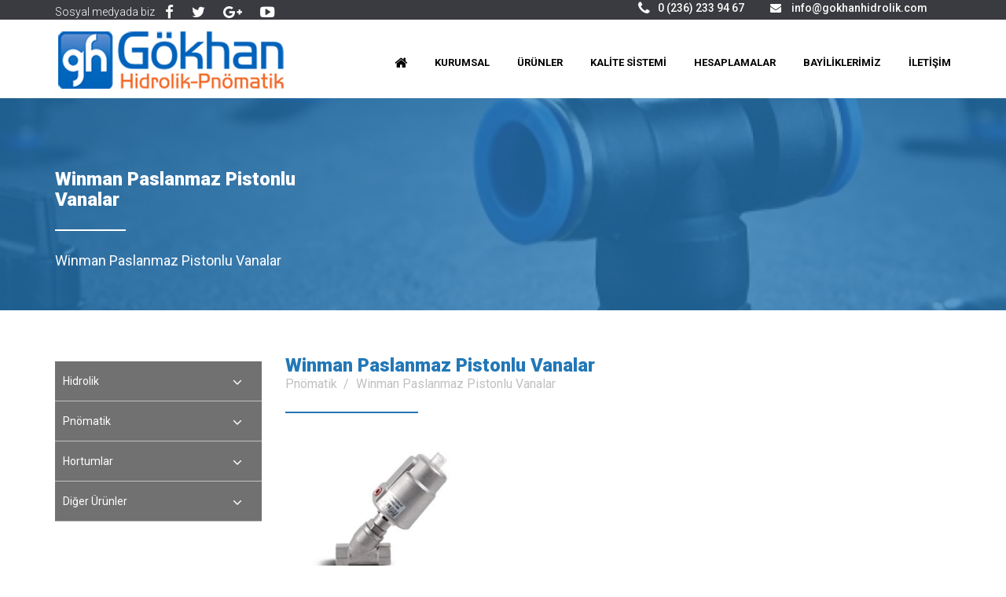

--- FILE ---
content_type: text/html; charset=UTF-8
request_url: http://gokhanhidrolik.com/urunler/pnomatik/winman-paslanmaz-pistonlu-vanalar-22-111-60
body_size: 10662
content:
<!DOCTYPE html>
<html>
<head>
    <meta charset="utf-8">
    <meta http-equiv="X-UA-Compatible" content="IE=edge">
    <meta name="viewport" content="width=device-width, initial-scale=1">
    
    <link rel="shortcut icon" type="image/x-icon" href="http://gokhanhidrolik.com/icon/favicon.ico" />

    <title>Winman Paslanmaz Pistonlu Vanalar | Gökhan Hidrolik &amp; Pnömatik Sanayi Manisa</title>
    <meta property="og:title" content="Winman Paslanmaz Pistonlu Vanalar" />
    <meta name="description" content="...">
    <meta property="og:description" content="..." />
    <meta name="keywords" content="Gökhan Hidrolik &amp; Pnömatik Sanayi Manisa">
    <meta name="author" content="Türkel KORAY">
    <meta property="og:type" content="website" />
    <meta property="og:image" content="http://gokhanhidrolik.com/og_images/ahbar_2236_03-12-16.png" />

    <link href="https://fonts.googleapis.com/css?family=Roboto:100,300,400,500,700,900&amp;subset=latin-ext" rel="stylesheet">
    <link href="http://gokhanhidrolik.com/css/bootstrap.css" rel="stylesheet">
    <link href="http://gokhanhidrolik.com/css/font-awesome.css" rel="stylesheet" />
    <link href="http://gokhanhidrolik.com/css/jquery.bxslider.css" rel="stylesheet" />
    <link href="http://gokhanhidrolik.com/css/marpad.min.css" rel="stylesheet">
    <link href="http://gokhanhidrolik.com/css/style.css" rel="stylesheet">
    <script src="http://gokhanhidrolik.com/js/jquery.min.js" type="text/javascript"></script>
    <script src="http://gokhanhidrolik.com/js/bootstrap.min.js" type="text/javascript"></script>
    <script src="http://gokhanhidrolik.com/js/jquery.bxslider.js"></script>
    <link href="http://gokhanhidrolik.com/css/jquery.fancybox.css" rel="stylesheet" />
    <script src="http://gokhanhidrolik.com/js/jquery.fancybox.js"></script>
    <script src="http://gokhanhidrolik.com/js/js.js"></script> 
    <!-- HTML5 shim and Respond.js for IE8 support of HTML5 elements and media queries -->
    <!-- WARNING: Respond.js doesn't work if you view the page via file:// -->
    <!--[if lt IE 9]>
      <script src="https://oss.maxcdn.com/html5shiv/3.7.2/html5shiv.min.js"></script>
      <script src="https://oss.maxcdn.com/respond/1.4.2/respond.min.js"></script>
    <![endif]-->
</head>
<body>
    <div class="topbar">
        <div class="topline">
            <div class="container">
                <div class="row">
                    <div class="col-sm-6 col-sm-push-6 text-right pos-relative">
                        <a class="noCursor"><b><i class="fa fa-phone fa-lg"></i>0 (236) 233 94 67</b></a>
                        <a href="mailto:info@gokhanhidrolik.com"><b><i class="fa fa-envelope"></i> info@gokhanhidrolik.com</b></a>
                    </div>
                    <div class="col-sm-6 col-sm-pull-6">
                        <div class="socials m-5 mt">
                            <span class="hidden-xs">Sosyal medyada biz</span>
                                                    <a target="_blank" href="#"><i class="fa fa-facebook-f fa-lg"></i></a>
                                                    <a target="_blank" href="#"><i class="fa fa-twitter fa-lg"></i></a>
                                                    <a target="_blank" href="#"><i class="fa fa-google-plus fa-lg"></i></a>
                                                    <a target="_blank" href="#"><i class="fa fa-youtube-play fa-lg"></i></a>
                                                </div>
                    </div>
                    <div class="clearfix"></div>
                </div>
            </div>
        </div>
        
        <div class="banner">
            <div class="container">
                <nav class="navbar inav">
                    <div class="navbar-header">
                        <a class="navbar-brand logo" href="http://gokhanhidrolik.com"><img src="http://gokhanhidrolik.com/images/logo.jpg" class="img-responsive" /></a>
                        <button type="button" class="navbar-toggle collapsed" data-toggle="collapse" data-target="#bs" aria-expanded="false"><span class="icon-bar"></span><span class="icon-bar"></span><span class="icon-bar"></span></button>
                    </div>
                    <div class="collapse navbar-collapse" id="bs">
                        <ul class="nav navbar-nav navbar-right">
                            <li class="hidden-xs"><a href="http://gokhanhidrolik.com"><i class="fa fa-home fa-lg"></i></a></li>

                                                <li class="dropdown ">
            <a href="http://gokhanhidrolik.com/kurumsal-9" class="dropdown-toggle" data-toggle="dropdown" role="button" aria-haspopup="true" aria-expanded="false">KURUMSAL</a>
                                <ul class="dropdown-menu dropdown-menu-left">
                                                                <li><a href="http://gokhanhidrolik.com/kurumsal/hakkimizda-9-92">Hakkımızda</a></li>
                                
                                                                    <li><a href="http://gokhanhidrolik.com/kurumsal/vizyonumuz-9-93">Vizyonumuz</a></li>
                                
                                                                    <li><a href="http://gokhanhidrolik.com/kurumsal/misyonumuz-9-94">Misyonumuz</a></li>
                                
                                                                    <li><a href="http://gokhanhidrolik.com/kurumsal/kalite-belgelerimiz-9-120">Kalite Belgelerimiz</a></li>
                                
                                                                </ul>
                            </li>
                    
                                                <li class="dropdown ">
            <a href="http://gokhanhidrolik.com/urunler-22" class="dropdown-toggle" data-toggle="dropdown" role="button" aria-haspopup="true" aria-expanded="false">ÜRÜNLER</a>
                                <ul class="dropdown-menu dropdown-menu-left">
                                                        <li>
                                <a href="http://gokhanhidrolik.com/urunler/hidrolik-22-110">Hidrolik</a>
                            </li>
                                    
                                
                                                            <li>
                                <a href="http://gokhanhidrolik.com/urunler/pnomatik-22-111">Pnömatik</a>
                            </li>
                                    
                                
                                                            <li>
                                <a href="http://gokhanhidrolik.com/urunler/hortumlar-22-112">Hortumlar</a>
                            </li>
                                    
                                
                                                            <li>
                                <a href="http://gokhanhidrolik.com/urunler/diger-urunler-22-113">Diğer Ürünler</a>
                            </li>
                                    
                                
                                                                </ul>
                            </li>
                    
                                                <li ><a href="http://gokhanhidrolik.com/kalite-sistemi-11">KALİTE SİSTEMİ</a></li>
                         
                                                <li ><a href="http://gokhanhidrolik.com/hesaplamalar-10">HESAPLAMALAR</a></li>
                         
                                                <li ><a href="http://gokhanhidrolik.com/bayiliklerimiz-13">BAYİLİKLERİMİZ</a></li>
                         
                                                <li ><a href="http://gokhanhidrolik.com/iletisim-12.html">İLETİŞİM</a></li>
                         
                    

                        </ul>
                    </div><!-- /.navbar-collapse -->
                </nav>
            </div>
        </div>
    </div>

    <div class="poster" style="background-image:url(http://gokhanhidrolik.com/kr.php?src=gallery/sayfa_8397_22_12_16.jpg&w=1920&h=600&a=c);">
        <div class="ihover">
            <div class="container">
                <div class="poster-in">
                    <div class="row">
                        <div class="col-sm-4">
                            <h1>Winman Paslanmaz Pistonlu Vanalar</h1>
                            <i class="iborder m-55 my m-xs-15"></i>
                            <span>Winman Paslanmaz Pistonlu Vanalar</span>
                        </div>
                        <div class="clearfix"></div>
                    </div>
                </div>
            </div>
        </div>
        <img src="http://gokhanhidrolik.com/kr.php?src=gallery/PmY58_22_12_16.jpg&w=770&h=330&a=c" class="img-responsive visible-xs btn-block" />
    </div>

    <div class="container large">
        <div class="content">
            <div class="row">

                <div class="col-sm-9 col-sm-push-3">
                   <h2> Winman Paslanmaz Pistonlu Vanalar </h2>
                     <ol class="breadcrumb bread-custom">
                                             <li><a href="http://gokhanhidrolik.com/urunler/pnomatik-22-111">Pnömatik</a></li>
                        
                        <li class="active"><a href="">Winman Paslanmaz Pistonlu Vanalar</a></li>
                     </ol>
                    
                    <div class="content-text">
                    <i class="iborder blue"></i>
                                
                                                        <div class="clearfix"></div>
                        <div class="row p-110 p-xs-15 pt">
                        	                        	<div class="col-sm-4"> 
                                <a href="http://gokhanhidrolik.com/gallery/PmY58_22_12_16.jpg" class="fancybox product-link img-dila" title="Winman Paslanmaz Pistonlu Vanalar" rel="Group1">
                                <img src="http://gokhanhidrolik.com/kr.php?src=gallery/PmY58_22_12_16.jpg&w=250&h=250&zc=3" class="img-responsive btn-block anim" /></a>
                                <h3>Winman Paslanmaz Pistonlu Vanalar</h3>
                                 <p></p>
                            </div>
                        	                             <div class="clearfix"></div>
                        </div>
                    </div>
                </div>

                <div class="col-sm-3 col-sm-pull-9">
                    <div class="sidebar">
                        <ul>
                                            <li>
                                <a>Hidrolik <i class="fa fa-angle-down fa-lg"></i></a>
                                <ul>
                                                            <li>
                                        <a>Winman Soğutucular <i class="fa fa-angle-down fa-lg"></i></a>
                                        <ul>
                            <li><a href="http://gokhanhidrolik.com/hidrolik/winman-sogutucular/sulu-sogutucular-110-79-156.html">Sulu Soğutucular</a></li> 
                                     <li><a href="http://gokhanhidrolik.com/hidrolik/winman-sogutucular/winman-havali-sogutucular-110-79-157.html">Winman Havali Soğutucular</a></li> 
                                     <li><a href="http://gokhanhidrolik.com/hidrolik/winman-sogutucular/winman-sogutucu-aksesuarlari-110-79-158.html">Winman Soğutucu Aksesuarlari</a></li> 
                                                                         </ul>
                                    </li>
                                
                                                                     <li>
                                        <a>Scanwill Basınç Yükselticileri <i class="fa fa-angle-down fa-lg"></i></a>
                                        <ul>
                            <li><a href="http://gokhanhidrolik.com/hidrolik/scanwill-basinc-yukselticileri/mp-c-serileri-110-78-159.html">Mp-c Serileri</a></li> 
                                     <li><a href="http://gokhanhidrolik.com/hidrolik/scanwill-basinc-yukselticileri/mp-f-serileri-110-78-160.html">Mp-f Serileri</a></li> 
                                     <li><a href="http://gokhanhidrolik.com/hidrolik/scanwill-basinc-yukselticileri/mp-m-serileri-110-78-161.html">Mp-m Serileri</a></li> 
                                     <li><a href="http://gokhanhidrolik.com/hidrolik/scanwill-basinc-yukselticileri/mp-l-serileri-110-78-162.html">Mp-l Serileri</a></li> 
                                     <li><a href="http://gokhanhidrolik.com/hidrolik/scanwill-basinc-yukselticileri/mp-2000-serileri-110-78-163.html">Mp-2000 Serileri</a></li> 
                                     <li><a href="http://gokhanhidrolik.com/hidrolik/scanwill-basinc-yukselticileri/mpl-serileri-110-78-164.html">Mpl Serileri</a></li> 
                                     <li><a href="http://gokhanhidrolik.com/hidrolik/scanwill-basinc-yukselticileri/mp-serileri-110-78-165.html">Mp Serileri</a></li> 
                                     <li><a href="http://gokhanhidrolik.com/hidrolik/scanwill-basinc-yukselticileri/mp-t-serileri-110-78-166.html">Mp-t Serileri</a></li> 
                                                                         </ul>
                                    </li>
                                
                                                                     <li>
                                        <a>Döküm Miller <i class="fa fa-angle-down fa-lg"></i></a>
                                        <ul>
                            <li><a href="http://gokhanhidrolik.com/hidrolik/dokum-miller/gg-25-dokum-miller-yuvarlak-110-77-167.html">Gg 25 Döküm Miller (Yuvarlak)</a></li> 
                                     <li><a href="http://gokhanhidrolik.com/hidrolik/dokum-miller/gg-25-dokum-miller-kare-110-77-168.html">Gg 25 Döküm Miller (Kare)</a></li> 
                                     <li><a href="http://gokhanhidrolik.com/hidrolik/dokum-miller/gg-25-dokum-miller-dikdortgen-110-77-169.html">Gg 25 Döküm Miller (Dikdörtgen)</a></li> 
                                     <li><a href="http://gokhanhidrolik.com/hidrolik/dokum-miller/ggg-50-dokum-miller-kare-110-77-170.html">Ggg 50 Döküm Miller (Kare)</a></li> 
                                     <li><a href="http://gokhanhidrolik.com/hidrolik/dokum-miller/ggg-50-dokum-miller-dikdortgen-110-77-171.html">Ggg 50 Döküm Miller (Dikdörtgen)</a></li> 
                                                                         </ul>
                                    </li>
                                
                                                                     <li>
                                        <a>Kromlu Miller <i class="fa fa-angle-down fa-lg"></i></a>
                                        <ul>
                            <li><a href="http://gokhanhidrolik.com/hidrolik/kromlu-miller/krom-kapli-miller-110-76-172.html">Krom Kapli Miller</a></li> 
                                     <li><a href="http://gokhanhidrolik.com/hidrolik/kromlu-miller/induksiyonlu-krom-kapli-miller-110-76-173.html">Indüksiyonlu Krom Kapli Miller</a></li> 
                                                                         </ul>
                                    </li>
                                
                                                                     <li>
                                        <a>Winman Hidrolik Depo Aksesuarları <i class="fa fa-angle-down fa-lg"></i></a>
                                        <ul>
                            <li><a href="http://gokhanhidrolik.com/hidrolik/winman-hidrolik-depo-aksesuarlari/depo-bakim-kapaklari-110-75-174.html">Depo Bakim Kapaklari</a></li> 
                                     <li><a href="http://gokhanhidrolik.com/hidrolik/winman-hidrolik-depo-aksesuarlari/kaplinler-110-75-175.html">Kaplinler</a></li> 
                                     <li><a href="http://gokhanhidrolik.com/hidrolik/winman-hidrolik-depo-aksesuarlari/kampanalar-110-75-176.html">Kampanalar</a></li> 
                                     <li><a href="http://gokhanhidrolik.com/hidrolik/winman-hidrolik-depo-aksesuarlari/pompa-adaptorleri-110-75-177.html">Pompa Adaptörleri</a></li> 
                                     <li><a href="http://gokhanhidrolik.com/hidrolik/winman-hidrolik-depo-aksesuarlari/yag-seviye-gozu-110-75-178.html">Yağ Seviye Gözü</a></li> 
                                     <li><a href="http://gokhanhidrolik.com/hidrolik/winman-hidrolik-depo-aksesuarlari/yag-seviye-salteri-110-75-180.html">Yağ Seviye Şalteri</a></li> 
                                     <li><a href="http://gokhanhidrolik.com/hidrolik/winman-hidrolik-depo-aksesuarlari/filtreler-110-75-181.html">Filtreler</a></li> 
                                     <li><a href="http://gokhanhidrolik.com/hidrolik/winman-hidrolik-depo-aksesuarlari/manamotreler-110-75-182.html">Manamotreler</a></li> 
                                     <li><a href="http://gokhanhidrolik.com/hidrolik/winman-hidrolik-depo-aksesuarlari/depo-kapaklari-110-75-185.html">Depo Kapakları</a></li> 
                                     <li><a href="http://gokhanhidrolik.com/hidrolik/winman-hidrolik-depo-aksesuarlari/yag-seviye-sicaklik-gostergeleri-110-75-186.html">Yağ Seviye Sıcaklık Göstergeleri</a></li> 
                                                                         </ul>
                                    </li>
                                
                                                                     <li>
                                        <a>Winman Güç Üniteleri <i class="fa fa-angle-down fa-lg"></i></a>
                                        <ul>
                            <li><a href="http://gokhanhidrolik.com/hidrolik/winman-guc-uniteleri/winman-yerli-uretim-powerpack-guc-uniteleri-110-74-187.html">Winman Yerli Üretim Powerpack Güç Üniteleri</a></li> 
                                     <li><a href="http://gokhanhidrolik.com/hidrolik/winman-guc-uniteleri/winman-hidrolik-ozel-uygulamali-guc-uniteleri-110-74-188.html">Winman Hidrolik Özel Uygulamali Güç Üniteleri</a></li> 
                                     <li><a href="http://gokhanhidrolik.com/hidrolik/winman-guc-uniteleri/winman-hidrolik-powerpack-guc-uniteleri-110-74-189.html">Winman Hidrolik Powerpack Güç Üniteleri</a></li> 
                                     <li><a href="http://gokhanhidrolik.com/hidrolik/winman-guc-uniteleri/winman-yerli-uretim-powerpack-guc-uniteleri-110-74-190.html">Winman Yerli Üretim Powerpack Güç Üniteleri</a></li> 
                                                                         </ul>
                                    </li>
                                
                                                                     <li>
                                        <a>Winman Basınç Şalterleri <i class="fa fa-angle-down fa-lg"></i></a>
                                        <ul>
                            <li><a href="http://gokhanhidrolik.com/hidrolik/winman-basinc-salterleri/winman-basinc-salteri-–-wpsw-a3-lp-serisi-110-73-191.html">Winman Basinç Şalteri – Wpsw A3 Lp Serisi</a></li> 
                                     <li><a href="http://gokhanhidrolik.com/hidrolik/winman-basinc-salterleri/winman-cift-kontakli-celik-govde-basinc-salteri-–-wlp-2-110-73-192.html">Winman Çift Kontakli Çelik Gövde Basinç Şalteri – Wlp 2</a></li> 
                                     <li><a href="http://gokhanhidrolik.com/hidrolik/winman-basinc-salterleri/winman-cift-kontakli-paslanmaz-govde-basinc-salteri-–-wpsw-a3-pp-110-73-196.html">Winman Çift Kontakli Paslanmaz Gövde Basinç Şalteri – Wpsw A3 Pp</a></li> 
                                     <li><a href="http://gokhanhidrolik.com/hidrolik/winman-basinc-salterleri/winman-cift-kontakli-pirinc-govde-basinc-salteri-–-wpsw-a3-pp-110-73-195.html">Winman Çift Kontakli Pirinç Gövde Basinç Şalteri – Wpsw A3 Pp</a></li> 
                                                                         </ul>
                                    </li>
                                
                                                                     <li>
                                        <a>Winman Hidrolik Katriçler <i class="fa fa-angle-down fa-lg"></i></a>
                                        <ul>
                            <li><a href="http://gokhanhidrolik.com/hidrolik/winman-hidrolik-katricler/winman-katric-tip-yon-kontrol-valfleri-110-80-154.html">WINMAN KATRİÇ TİP YÖN KONTROL VALFLERİ</a></li> 
                                     <li><a href="http://gokhanhidrolik.com/hidrolik/winman-hidrolik-katricler/manuel-acil-buton-110-80-155.html">MANUEL ACİL BUTON</a></li> 
                                     <li><a href="http://gokhanhidrolik.com/hidrolik/winman-hidrolik-katricler/winman-katric-tip-akis-kontrol-valfleri-110-80-153.html">WINMAN KATRİÇ TİP AKIŞ KONTROL VALFLERİ</a></li> 
                                     <li><a href="http://gokhanhidrolik.com/hidrolik/winman-hidrolik-katricler/winman-katric-tip-basinc-kontrol-valfleri-110-80-152.html">WINMAN KATRİÇ TİP BASINÇ KONTROL VALFLERİ</a></li> 
                                                                         </ul>
                                    </li>
                                
                                                                     <li>
                                        <a>Hidrolik Kumanda Kolları <i class="fa fa-angle-down fa-lg"></i></a>
                                        <ul>
                            <li><a href="http://gokhanhidrolik.com/hidrolik/hidrolik-kumanda-kollari/hidrolik-monoblok-kumanda-kollari-110-72-197.html">Hidrolik Monoblok Kumanda Kollari</a></li> 
                                     <li><a href="http://gokhanhidrolik.com/hidrolik/hidrolik-kumanda-kollari/hidrolik-dilimli-kumanda-kollari-110-72-198.html">Hidrolik Dilimli Kumanda Kollari</a></li> 
                                                                         </ul>
                                    </li>
                                
                                                                     <li>
                                        <a>Winman Hidrolik El <i class="fa fa-angle-down fa-lg"></i></a>
                                        <ul>
                            <li><a href="http://gokhanhidrolik.com/hidrolik/winman-hidrolik-el/winman-hidrolik-tek-etkili-el-pompasi-pms-serisi-110-71-199.html">Winman Hidrolik Tek Etkili El Pompasi Pms Serisi</a></li> 
                                     <li><a href="http://gokhanhidrolik.com/hidrolik/winman-hidrolik-el/winman-hidrolik-cift-etkili-el-pompasi-pmi-serisi-110-71-200.html">Winman Hidrolik Çift Etkili El Pompasi Pmi Serisi</a></li> 
                                     <li><a href="http://gokhanhidrolik.com/hidrolik/winman-hidrolik-el/winman-ikiz-kilitli-hidrolik-cift-etkili-el-pompasi-pmt-serisi-110-71-201.html">Winman Ikiz Kilitli Hidrolik Çift Etkili El Pompasi Pmt Serisi</a></li> 
                                     <li><a href="http://gokhanhidrolik.com/hidrolik/winman-hidrolik-el/winman-aluminyum-el-pompasi-tanklari-tna-serisi-110-71-202.html">Winman Alüminyum El Pompasi Tanklari Tna Serisi</a></li> 
                                     <li><a href="http://gokhanhidrolik.com/hidrolik/winman-hidrolik-el/winman-celik-el-pompasi-tanklari-tnk-110-71-203.html">Winman Çelik El Pompasi Tanklari Tnk</a></li> 
                                                                         </ul>
                                    </li>
                                
                                                                     <li>
                                        <a>Winman Hidromotorlar <i class="fa fa-angle-down fa-lg"></i></a>
                                        <ul>
                            <li><a href="http://gokhanhidrolik.com/hidrolik/winman-hidromotorlar/winman-orbit-hidromotorlar-110-70-204.html">Winman Orbit Hidromotorlar</a></li> 
                                     <li><a href="http://gokhanhidrolik.com/hidrolik/winman-hidromotorlar/winman-radial-pistonlu-hidromotorlar---itm-serisi-110-70-206.html">Winman Radial Pistonlu Hidromotorlar - Itm Serisi</a></li> 
                                     <li><a href="http://gokhanhidrolik.com/hidrolik/winman-hidromotorlar/winman-wpw-serisi-hidromotorlar-110-70-207.html">Winman Wpw Serisi Hidromotorlar</a></li> 
                                     <li><a href="http://gokhanhidrolik.com/hidrolik/winman-hidromotorlar/winman-aluminyum-govdeli-grup-2-disli-hidromotorlar---2amf-serisi-110-70-208.html">Winman Alüminyum Gövdeli Grup 2 Dişli Hidromotorlar - 2amf Serisi</a></li> 
                                     <li><a href="http://gokhanhidrolik.com/hidrolik/winman-hidromotorlar/winman-orbit-frenli-hidromotorlar-110-70-210.html">Winman Orbit Frenli Hidromotorlar</a></li> 
                                                                         </ul>
                                    </li>
                                
                                                                     <li>
                                        <a>Winman Hidrolik Pompalar <i class="fa fa-angle-down fa-lg"></i></a>
                                        <ul>
                            <li><a href="http://gokhanhidrolik.com/hidrolik/winman-hidrolik-pompalar/winman-hidrolik-pistonlu-pompalar-dflr-serisi-110-69-211.html">Winman Hidrolik Pistonlu Pompalar Dflr Serisi</a></li> 
                                     <li><a href="http://gokhanhidrolik.com/hidrolik/winman-hidrolik-pompalar/winman-hidrolik-disli-pompalar-110-69-212.html">Winman Hidrolik Dişli Pompalar</a></li> 
                                     <li><a href="http://gokhanhidrolik.com/hidrolik/winman-hidrolik-pompalar/winman-hidrolik-degisken-debili-paletli-pompalar-110-69-213.html">Winman Hidrolik Değişken Debili Paletli Pompalar</a></li> 
                                     <li><a href="http://gokhanhidrolik.com/hidrolik/winman-hidrolik-pompalar/winman-hidrolik-sabit-debili-paletli-pompalar-110-69-214.html">Winman Hidrolik Sabit Debili Paletli Pompalar</a></li> 
                                     <li><a href="http://gokhanhidrolik.com/hidrolik/winman-hidrolik-pompalar/winman-hidrolik-pistonlu-pompalar-110-69-215.html">Winman Hidrolik Pistonlu Pompalar</a></li> 
                                     <li><a href="http://gokhanhidrolik.com/hidrolik/winman-hidrolik-pompalar/winman-axial-egik-eksenli-pistonlu-pompalar-110-69-216.html">Winman Axial Eğik Eksenli Pistonlu Pompalar</a></li> 
                                                                         </ul>
                                    </li>
                                
                                                                     <li>
                                        <a>Winman Hidrolik Valf  Pleytleri <i class="fa fa-angle-down fa-lg"></i></a>
                                        <ul>
                            <li><a href="http://gokhanhidrolik.com/hidrolik/winman-hidrolik-valf--pleytleri/winman-hidrolik-valf-pleytleri-110-68-217.html">Winman Hidrolik Valf Pleytleri</a></li> 
                                     <li><a href="http://gokhanhidrolik.com/hidrolik/winman-hidrolik-valf--pleytleri/winman-hidrolik-aluminyum-valf-pleytleri-110-68-218.html">Winman Hidrolik Alüminyum Valf Pleytleri</a></li> 
                                                                         </ul>
                                    </li>
                                
                                                                     <li>
                                        <a>Winman HidrolikHat Tipi Valfleri <i class="fa fa-angle-down fa-lg"></i></a>
                                        <ul>
                            <li><a href="http://gokhanhidrolik.com/hidrolik/winman-hidrolikhat-tipi-valfleri/winman-hidrolik-mobil-valfler-110-67-219.html">Winman Hidrolik Mobil Valfler</a></li> 
                                     <li><a href="http://gokhanhidrolik.com/hidrolik/winman-hidrolikhat-tipi-valfleri/winman-hidrolik-hat-tipi-aksesuarlar-110-67-220.html">Winman Hidrolik Hat Tipi Aksesuarlar</a></li> 
                                     <li><a href="http://gokhanhidrolik.com/hidrolik/winman-hidrolikhat-tipi-valfleri/winman-hidrolik-hat-tipi-aksesuarlar-110-67-221.html">Winman Hidrolik Hat Tipi Aksesuarlar</a></li> 
                                     <li><a href="http://gokhanhidrolik.com/hidrolik/winman-hidrolikhat-tipi-valfleri/winman-hidrolik-hat-tipi-aksesuarlar-110-67-222.html">Winman Hidrolik Hat Tipi Aksesuarlar</a></li> 
                                                                         </ul>
                                    </li>
                                
                                                                     <li>
                                        <a>Winman Lojik Kontrollü Valfler <i class="fa fa-angle-down fa-lg"></i></a>
                                        <ul>
                            <li><a href="http://gokhanhidrolik.com/hidrolik/winman-lojik-kontrollu-valfler/winman-basinc-lojik-katricleri---lgp-serisi-110-66-223.html">Winman Basinç Lojik Katriçleri - Lgp Serisi</a></li> 
                                     <li><a href="http://gokhanhidrolik.com/hidrolik/winman-lojik-kontrollu-valfler/winman-yon-kontrol-lojik-katricleri-110-66-224.html">Winman Yön Kontrol Lojik Katriçleri</a></li> 
                                                                         </ul>
                                    </li>
                                
                                                                     <li>
                                        <a>Winman Modüler Kontrollü Valfler <i class="fa fa-angle-down fa-lg"></i></a>
                                        <ul>
                            <li><a href="http://gokhanhidrolik.com/hidrolik/winman-moduler-kontrollu-valfler/winman-moduler-basinc-dusurucu-valfler-–-mpr-serisi-110-64-120.html">Winman Modüler Basinç Düşürücü Valfler – Mpr Serisi</a></li> 
                                     <li><a href="http://gokhanhidrolik.com/hidrolik/winman-moduler-kontrollu-valfler/winman-moduler-hiz-ayar-valfleri-–-mt-serisi-110-64-121.html">Winman Modüler Hiz Ayar Valfleri – Mt Serisi</a></li> 
                                     <li><a href="http://gokhanhidrolik.com/hidrolik/winman-moduler-kontrollu-valfler/winman-moduler-cekvalfler-–-mc-serisi-110-64-122.html">Winman Modüler Çekvalfler – Mc Serisi</a></li> 
                                     <li><a href="http://gokhanhidrolik.com/hidrolik/winman-moduler-kontrollu-valfler/winman-moduler-cekvalf-ve-kisma-valfleri-–-mct-serisi-110-64-123.html">Winman Modüler Çekvalf Ve Kisma Valfleri – Mct Serisi</a></li> 
                                     <li><a href="http://gokhanhidrolik.com/hidrolik/winman-moduler-kontrollu-valfler/winman-moduler-cekli-hiz-ayar-valfleri-–-mtc-serisi-110-64-124.html">Winman Modüler Çekli Hiz Ayar Valfleri – Mtc Serisi</a></li> 
                                     <li><a href="http://gokhanhidrolik.com/hidrolik/winman-moduler-kontrollu-valfler/winman-moduler-kilitleme-valfleri-–-mpc-serisi-110-64-125.html">Winman Modüler Kilitleme Valfleri – Mpc Serisi</a></li> 
                                     <li><a href="http://gokhanhidrolik.com/hidrolik/winman-moduler-kontrollu-valfler/winman-moduler-basinc-siralama-valfleri-–-ms-serisi-110-64-126.html">Winman Modüler Basinç Siralama Valfleri – Ms Serisi</a></li> 
                                     <li><a href="http://gokhanhidrolik.com/hidrolik/winman-moduler-kontrollu-valfler/winman-moduler-basinc-siralama-valfleri-–-ms-serisi-110-64-127.html">Winman Modüler Basinç Siralama Valfleri – Ms Serisi</a></li> 
                                     <li><a href="http://gokhanhidrolik.com/hidrolik/winman-moduler-kontrollu-valfler/winman-moduler-yuk-tutma-valfleri-–-msc-serisi-110-64-128.html">Winman Modüler Yük Tutma Valfleri – Msc Serisi</a></li> 
                                     <li><a href="http://gokhanhidrolik.com/hidrolik/winman-moduler-kontrollu-valfler/winman-moduler-bloklar-–-mdc-serisi-110-64-129.html">Winman Modüler Bloklar – Mdc Serisi</a></li> 
                                     <li><a href="http://gokhanhidrolik.com/hidrolik/winman-moduler-kontrollu-valfler/winman-moduler-yuk-tutma-valfleri-–-msc-serisi-110-64-130.html">Winman Modüler Yük Tutma Valfleri – Msc Serisi</a></li> 
                                     <li><a href="http://gokhanhidrolik.com/hidrolik/winman-moduler-kontrollu-valfler/winman-moduler-baglanti-bloklari-–-mgb-serisi-110-64-131.html">Winman Modüler Bağlanti Bloklari – Mgb Serisi</a></li> 
                                     <li><a href="http://gokhanhidrolik.com/hidrolik/winman-moduler-kontrollu-valfler/winman-moduler-emniyet-valfleri-–-mr-serisi-110-64-132.html">Winman Modüler Emniyet Valfleri – Mr Serisi</a></li> 
                                     <li><a href="http://gokhanhidrolik.com/hidrolik/winman-moduler-kontrollu-valfler/winman-moduler-tandem-sifirlama-valfleri-–-vdctp-03-110-64-133.html">Winman Modüler Tandem Sifirlama Valfleri – Vd/ctp-03</a></li> 
                                     <li><a href="http://gokhanhidrolik.com/hidrolik/winman-moduler-kontrollu-valfler/winman-moduler-tandem-sifirlama-valfleri-–-vdpl16-serisi-110-64-134.html">Winman Modüler Tandem Sifirlama Valfleri – Vdp/l16 Serisi</a></li> 
                                                                         </ul>
                                    </li>
                                
                                                                     <li>
                                        <a>Winman Pleyt Tipi Kontrollü Valfler <i class="fa fa-angle-down fa-lg"></i></a>
                                        <ul>
                            <li><a href="http://gokhanhidrolik.com/hidrolik/winman-pleyt-tipi-kontrollu-valfler/winman-pleyt-tipi-moduler-cekvalfler-–-crg-serisi-110-63-102.html">Winman Pleyt Tipi Modüler Çekvalfler – Crg Serisi</a></li> 
                                     <li><a href="http://gokhanhidrolik.com/hidrolik/winman-pleyt-tipi-kontrollu-valfler/winman-pleyt-tipi-moduler-hiz-ayar-valfleri-–-srg-serisi-110-63-103.html">Winman Pleyt Tipi Modüler Hiz Ayar Valfleri – Srg Serisi</a></li> 
                                     <li><a href="http://gokhanhidrolik.com/hidrolik/winman-pleyt-tipi-kontrollu-valfler/winman-pleyt-tipi-moduler-cekli-hiz-ayar-valfleri-–-srcg-serisi-110-63-104.html">Winman Pleyt Tipi Modüler Çekli Hiz Ayar Valfleri – Srcg Serisi</a></li> 
                                     <li><a href="http://gokhanhidrolik.com/hidrolik/winman-pleyt-tipi-kontrollu-valfler/winman-pleyt-tipi-basinc-emniyet-valfleri-yatik-–-bsg-serisi-110-63-105.html">Winman Pleyt Tipi Basinç Emniyet Valfleri (Yatik) – Bsg Serisi</a></li> 
                                     <li><a href="http://gokhanhidrolik.com/hidrolik/winman-pleyt-tipi-kontrollu-valfler/winman-pleyt-tipi-basinc-emniyet-valfleri-yatik-–-bg-serisi-110-63-106.html">Winman Pleyt Tipi Basinç Emniyet Valfleri (Yatik) – Bg Serisi</a></li> 
                                     <li><a href="http://gokhanhidrolik.com/hidrolik/winman-pleyt-tipi-kontrollu-valfler/winman-pleyt-tipi-basinc-emniyet-valfleri-dik-–-sbg-serisi-110-63-107.html">Winman Pleyt Tipi Basinç Emniyet Valfleri (Dik) – Sbg Serisi</a></li> 
                                     <li><a href="http://gokhanhidrolik.com/hidrolik/winman-pleyt-tipi-kontrollu-valfler/winman-pleyt-tipi-basinc-emniyet-valfleri-sifirlamali-dik-–-sbsg-serisi-110-63-108.html">Winman Pleyt Tipi Basinç Emniyet Valfleri (Sifirlamali Dik) – Sbsg Serisi</a></li> 
                                     <li><a href="http://gokhanhidrolik.com/hidrolik/winman-pleyt-tipi-kontrollu-valfler/winman-pleyt-tipi-pilotlu-kitleme-valfleri-–-cpdg-serisi-110-63-109.html">Winman Pleyt Tipi Pilotlu Kitleme Valfleri – Cpdg Serisi</a></li> 
                                     <li><a href="http://gokhanhidrolik.com/hidrolik/winman-pleyt-tipi-kontrollu-valfler/winman-pleyt-tipi-cift-hiz-valfleri-–-sd-g-serisi-110-63-110.html">Winman Pleyt Tipi Çift Hiz Valfleri – Sd-g Serisi</a></li> 
                                     <li><a href="http://gokhanhidrolik.com/hidrolik/winman-pleyt-tipi-kontrollu-valfler/winman-pleyt-tipi-emniyet-ve-counter-blance-valfleri--hcg-serisi-110-63-111.html">Winman Pleyt Tipi Emniyet Ve Counter Blance Valfleri- Hcg Serisi</a></li> 
                                     <li><a href="http://gokhanhidrolik.com/hidrolik/winman-pleyt-tipi-kontrollu-valfler/winman-pleyt-tipi-basinc-emniyet-valfleri-coklu-sifirlamali-dik-–-sbsg-serisi-110-63-112.html">Winman Pleyt Tipi Basinç Emniyet Valfleri Çoklu (Sifirlamali Dik) – Sbsg Serisi</a></li> 
                                     <li><a href="http://gokhanhidrolik.com/hidrolik/winman-pleyt-tipi-kontrollu-valfler/pleyt-tipi-basinc-emniyet-valfleri-–-yw-serisi-110-63-113.html">Pleyt Tipi Basinç Emniyet Valfleri – Yw Serisi</a></li> 
                                     <li><a href="http://gokhanhidrolik.com/hidrolik/winman-pleyt-tipi-kontrollu-valfler/pleyt-tipi-basinc-emniyet-valfleri-–-y-serisi-110-63-114.html">Pleyt Tipi Basinç Emniyet Valfleri – Y Serisi</a></li> 
                                     <li><a href="http://gokhanhidrolik.com/hidrolik/winman-pleyt-tipi-kontrollu-valfler/pleyt-tipi-pilot-kontrollu-tandem-sifirlama-valfleri-–-yxw-serisi-110-63-115.html">Pleyt Tipi Pilot Kontrollü Tandem Sifirlama Valfleri – Yxw Serisi</a></li> 
                                                                         </ul>
                                    </li>
                                
                                                                     <li>
                                        <a>Winman Oransal Valfler <i class="fa fa-angle-down fa-lg"></i></a>
                                        <ul>
                            <li><a href="http://gokhanhidrolik.com/hidrolik/winman-oransal-valfler/winman-oransal-basinc-emniyet-valfleri-–-ebg-serisi-110-62-93.html">Winman Oransal Basinç Emniyet Valfleri – Ebg Serisi</a></li> 
                                     <li><a href="http://gokhanhidrolik.com/hidrolik/winman-oransal-valfler/winman-oransal-elektro-hidrolik-basinc-kontrol-valfleri-feedback-–-ppg-serisi-110-62-94.html">Winman Oransal Elektro-hidrolik Basinç Kontrol Valfleri (Feedback) – Ppg Serisi</a></li> 
                                     <li><a href="http://gokhanhidrolik.com/hidrolik/winman-oransal-valfler/winman-oransan-elektro-hidrolik-akis-kontrol-valfleri-feedback-–-qpg-serisi-110-62-95.html">Winman Oransan Elektro-hidrolik Akiş Kontrol Valfleri (Feedback) – Qpg Serisi</a></li> 
                                     <li><a href="http://gokhanhidrolik.com/hidrolik/winman-oransal-valfler/dpgee-serisi-oransal-yon-valfi-110-62-96.html">Dpgee Serisi Oransal Yön Valfi</a></li> 
                                     <li><a href="http://gokhanhidrolik.com/hidrolik/winman-oransal-valfler/winman-oransal-ng-10-yon-kontrol-valfleri-feedback-–-dpg-serisi-110-62-97.html">Winman Oransal Ng 10 Yön Kontrol Valfleri (Feedback) – Dpg Serisi</a></li> 
                                     <li><a href="http://gokhanhidrolik.com/hidrolik/winman-oransal-valfler/winman-oransal-valf-kontrol-kartlari-110-62-98.html">Winman Oransal Valf Kontrol Kartlari</a></li> 
                                     <li><a href="http://gokhanhidrolik.com/hidrolik/winman-oransal-valfler/winman-oransal-valf-yedek-bobinleri-–-efbg-serisi-110-62-99.html">Winman Oransal Valf Yedek Bobinleri – Efbg Serisi</a></li> 
                                     <li><a href="http://gokhanhidrolik.com/hidrolik/winman-oransal-valfler/winman-oransal-kart-montaj-klavuzlamasi-–-qpf-serisi-110-62-100.html">Winman Oransal Kart Montaj Klavuzlamasi – Qpf Serisi</a></li> 
                                     <li><a href="http://gokhanhidrolik.com/hidrolik/winman-oransal-valfler/oransal-katric-yedek-bobini-110-62-101.html">Oransal Katriç Yedek Bobini</a></li> 
                                                                         </ul>
                                    </li>
                                
                                                                     <li>
                                        <a>Hidrolik Silindirler <i class="fa fa-angle-down fa-lg"></i></a>
                                        <ul>
                            <li><a href="http://gokhanhidrolik.com/hidrolik/hidrolik-silindirler/winman-hidrolik-silindir---w2-serisi-110-52-84.html">WINMAN HİDROLİK SİLİNDİR - W2 SERİSİ</a></li> 
                                     <li><a href="http://gokhanhidrolik.com/hidrolik/hidrolik-silindirler/winman-hidrolik-silindir---w4-serisi-110-52-86.html">WINMAN HİDROLİK SİLİNDİR - W4 SERİSİ</a></li> 
                                     <li><a href="http://gokhanhidrolik.com/hidrolik/hidrolik-silindirler/winman-hidrolik-silindir---w1-serisi-110-52-82.html">WINMAN HİDROLİK SİLİNDİR - W1 SERİSİ</a></li> 
                                     <li><a href="http://gokhanhidrolik.com/hidrolik/hidrolik-silindirler/winman-hidrolik-doner-klempler-110-52-80.html">WINMAN HİDROLİK DÖNER KLEMPLER</a></li> 
                                     <li><a href="http://gokhanhidrolik.com/hidrolik/hidrolik-silindirler/hidrolik-silindir-aksesuarlari-110-52-81.html">HİDROLİK SİLİNDİR AKSESUARLARI</a></li> 
                                     <li><a href="http://gokhanhidrolik.com/hidrolik/hidrolik-silindirler/winman-hidrolik-silindir---w3-serisi-110-52-85.html">WINMAN HİDROLİK SİLİNDİR - W3 SERİSİ</a></li> 
                                     <li><a href="http://gokhanhidrolik.com/hidrolik/hidrolik-silindirler/winman-hidrolik-silindir---w5-serisi-110-52-87.html">WINMAN HİDROLİK SİLİNDİR - W5 SERİSİ</a></li> 
                                     <li><a href="http://gokhanhidrolik.com/hidrolik/hidrolik-silindirler/winman-hidrolik-silindir---w6-serisi-110-52-88.html">WINMAN HİDROLİK SİLİNDİR - W6 SERİSİ</a></li> 
                                     <li><a href="http://gokhanhidrolik.com/hidrolik/hidrolik-silindirler/winman-hidrolik-silindir---w7-serisi-110-52-89.html">WINMAN HİDROLİK SİLİNDİR - W7 SERİSİ</a></li> 
                                     <li><a href="http://gokhanhidrolik.com/hidrolik/hidrolik-silindirler/winman-hidrolik-silindir---w8-serisi-110-52-90.html">WINMAN HİDROLİK SİLİNDİR - W8 SERİSİ</a></li> 
                                     <li><a href="http://gokhanhidrolik.com/hidrolik/hidrolik-silindirler/winman-hidrolik-silindir---w9-serisi-110-52-91.html">WINMAN HİDROLİK SİLİNDİR - W9 SERİSİ</a></li> 
                                     <li><a href="http://gokhanhidrolik.com/hidrolik/hidrolik-silindirler/winman-hidrolik-short-stroke-manyetik-silindir-110-52-92.html">WINMAN HİDROLİK SHORT STROKE MANYETİK SİLİNDİR</a></li> 
                                                                         </ul>
                                    </li>
                                
                                                                     <li>
                                        <a>Winman Hidrolik Yön Kontrol Valfleri <i class="fa fa-angle-down fa-lg"></i></a>
                                        <ul>
                            <li><a href="http://gokhanhidrolik.com/hidrolik/winman-hidrolik-yon-kontrol-valfleri/fs-el-kontrollu-110-39-29.html">FS El Kontrollu</a></li> 
                                     <li><a href="http://gokhanhidrolik.com/hidrolik/winman-hidrolik-yon-kontrol-valfleri/fj-mekanik-kontrollu-110-39-31.html">FJ Mekanik Kontrollu</a></li> 
                                     <li><a href="http://gokhanhidrolik.com/hidrolik/winman-hidrolik-yon-kontrol-valfleri/feedbackli--ppg-02-tip-110-39-40.html">Feedbackli / PPG-02 Tip</a></li> 
                                     <li><a href="http://gokhanhidrolik.com/hidrolik/winman-hidrolik-yon-kontrol-valfleri/pq-valfler-edg-01-pilot-emniyet-110-39-41.html">PQ Valfler EDG 01 Pilot Emniyet</a></li> 
                                     <li><a href="http://gokhanhidrolik.com/hidrolik/winman-hidrolik-yon-kontrol-valfleri/oransal-basinc-kontrol-110-39-43.html">Oransal Basınç Kontrol</a></li> 
                                     <li><a href="http://gokhanhidrolik.com/hidrolik/winman-hidrolik-yon-kontrol-valfleri/lojik-hiz-kontrol-lgp-lojik-valfler-110-39-44.html">Lojik Hız Kontrol LGP Lojik Valfler</a></li> 
                                     <li><a href="http://gokhanhidrolik.com/hidrolik/winman-hidrolik-yon-kontrol-valfleri/lojik-hiz-kontrol-cpr-katric-tipi-emniyet-110-39-45.html">Lojik Hız Kontrol CPR Katriç Tipi Emniyet</a></li> 
                                     <li><a href="http://gokhanhidrolik.com/hidrolik/winman-hidrolik-yon-kontrol-valfleri/moduler-emniyet--mr02-ng6-valfi-110-39-46.html">Modüler Emniyet / MR02-NG6 Valfi</a></li> 
                                     <li><a href="http://gokhanhidrolik.com/hidrolik/winman-hidrolik-yon-kontrol-valfleri/moduler-emniyet--mr03-ng10-valfi-110-39-47.html">Modüler Emniyet / MR03-NG10 Valfi</a></li> 
                                     <li><a href="http://gokhanhidrolik.com/hidrolik/winman-hidrolik-yon-kontrol-valfleri/moduler-emniyet--sbg-dusuk-seviyeli-110-39-48.html">Modüler Emniyet / SBG-Düşük Seviyeli</a></li> 
                                     <li><a href="http://gokhanhidrolik.com/hidrolik/winman-hidrolik-yon-kontrol-valfleri/moduler-emniyet--sbsg-dusuk-ses-tipi-110-39-49.html">Modüler Emniyet / SBSG Düşük Ses Tipi</a></li> 
                                                                         </ul>
                                    </li>
                                
                                                                     <li>
                                        <a>Hidrolik Borular <i class="fa fa-angle-down fa-lg"></i></a>
                                        <ul>
                            <li><a href="http://gokhanhidrolik.com/hidrolik/hidrolik-borular/hidrolik-silindir-borulari-110-37-78.html">HİDROLİK SİLİNDİR BORULARI</a></li> 
                                     <li><a href="http://gokhanhidrolik.com/hidrolik/hidrolik-borular/hidrolik-devre-borulari-110-37-79.html">HİDROLİK DEVRE BORULARI</a></li> 
                                                                         </ul>
                                    </li>
                                
                                                                 </ul>

                            </li>
                
                                                 <li>
                                <a>Pnömatik <i class="fa fa-angle-down fa-lg"></i></a>
                                <ul>
                                                            <li>
                                        <a>Winman Pnömatik Silindirler <i class="fa fa-angle-down fa-lg"></i></a>
                                        <ul>
                            <li><a href="http://gokhanhidrolik.com/pnomatik/winman-pnomatik-silindirler/winman-wtc-serisi-111-45-60.html">WINMAN WTC SERİSİ</a></li> 
                                     <li><a href="http://gokhanhidrolik.com/pnomatik/winman-pnomatik-silindirler/winman-aluminyum-silindirler-iso-15552-wac-yy-111-45-61.html">WINMAN ALÜMİNYUM SİLİNDİRLER ISO 15552-WAC-YY</a></li> 
                                     <li><a href="http://gokhanhidrolik.com/pnomatik/winman-pnomatik-silindirler/winman-aluminyum-silindirler-iso-15552-wsi-myy-111-45-62.html">WINMAN ALÜMİNYUM SİLİNDİRLER ISO 15552-WSI-MYY</a></li> 
                                     <li><a href="http://gokhanhidrolik.com/pnomatik/winman-pnomatik-silindirler/winman-aluminyum-silindirler-iso-15552-wsb-myy-111-45-63.html">WINMAN ALÜMİNYUM SİLİNDİRLER ISO 15552-WSB-MYY</a></li> 
                                     <li><a href="http://gokhanhidrolik.com/pnomatik/winman-pnomatik-silindirler/winman-aluminyum-donmez-rotlu-silindirler-iso-15552-wac-hr-yy-111-45-64.html">WINMAN ALÜMİNYUM DÖNMEZ ROTLU SİLİNDİRLER ISO 15552-WAC-HR-YY</a></li> 
                                     <li><a href="http://gokhanhidrolik.com/pnomatik/winman-pnomatik-silindirler/winman-mini-paslanmaz-silindirler-iso-6432-wssc-111-45-65.html">WINMAN MİNİ PASLANMAZ SİLİNDİRLER ISO 6432-WSSC</a></li> 
                                     <li><a href="http://gokhanhidrolik.com/pnomatik/winman-pnomatik-silindirler/winman-paslanmaz-silindirler--wssc-yy-111-45-66.html">WINMAN PASLANMAZ SİLİNDİRLER -WSSC-YY</a></li> 
                                     <li><a href="http://gokhanhidrolik.com/pnomatik/winman-pnomatik-silindirler/winman-short-stroke-pnomatik-silindirler-wsac-111-45-67.html">WINMAN SHORT STROKE PNÖMATİK SİLİNDİRLER-WSAC</a></li> 
                                     <li><a href="http://gokhanhidrolik.com/pnomatik/winman-pnomatik-silindirler/winman-multi-mounting-pnomatik-silindirler-md-s-serisi-111-45-68.html">WINMAN MULTİ MOUNTING PNÖMATİK SİLİNDİRLER-MD-S SERISI</a></li> 
                                     <li><a href="http://gokhanhidrolik.com/pnomatik/winman-pnomatik-silindirler/winman-multi-mounting-pnomatik-silindirler-mk-s-serisi-111-45-69.html">WINMAN MULTİ MOUNTING PNÖMATİK SİLİNDİRLER-MK-S SERISI</a></li> 
                                     <li><a href="http://gokhanhidrolik.com/pnomatik/winman-pnomatik-silindirler/wlh-serisi-silindirler-111-45-70.html">WLH SERİSİ SİLİNDİRLER</a></li> 
                                     <li><a href="http://gokhanhidrolik.com/pnomatik/winman-pnomatik-silindirler/winman-pnomatik-sabit-aktuatorler--wrc-111-45-71.html">WINMAN PNÖMATİK SABİT AKTUATÖRLER -WRC</a></li> 
                                     <li><a href="http://gokhanhidrolik.com/pnomatik/winman-pnomatik-silindirler/winman-pnomatik-sabit-aktuatorler--rt-a-sd-111-45-72.html">WINMAN PNÖMATİK SABİT AKTUATÖRLER -RT-A-SD</a></li> 
                                     <li><a href="http://gokhanhidrolik.com/pnomatik/winman-pnomatik-silindirler/winman-hrq-serisi-silindirler-111-45-73.html">WINMAN HRQ Serisi Silindirler</a></li> 
                                     <li><a href="http://gokhanhidrolik.com/pnomatik/winman-pnomatik-silindirler/winman-pnomatik-milsiz-silindirler-111-45-74.html">WINMAN PNÖMATİK MİLSİZ SİLİNDİRLER</a></li> 
                                     <li><a href="http://gokhanhidrolik.com/pnomatik/winman-pnomatik-silindirler/winman-wrlf-rodless-silindir-111-45-75.html">WINMAN WRLF RODLESS SİLİNDİR</a></li> 
                                     <li><a href="http://gokhanhidrolik.com/pnomatik/winman-pnomatik-silindirler/winman-ozel-pnomatik-silindirler-111-45-76.html">WINMAN ÖZEL PNÖMATİK SİLİNDİRLER</a></li> 
                                     <li><a href="http://gokhanhidrolik.com/pnomatik/winman-pnomatik-silindirler/winman-pnomatik-silindirler-aksesuarlari-111-45-77.html">WINMAN PNÖMATİK SİLİNDİRLER AKSESUARLARI</a></li> 
                                                                         </ul>
                                    </li>
                                
                                 <li><a href="http://gokhanhidrolik.com/urunler/pnomatik/winman-sensorler-ve-basinc-vakum-swich-22-111-54">Winman Sensörler ve Basınç Vakum Swich</a></li>
                                
                                 <li><a href="http://gokhanhidrolik.com/urunler/pnomatik/pnomatik-borular-22-111-55">Pnömatik Borular</a></li>
                                
                                 <li><a href="http://gokhanhidrolik.com/urunler/pnomatik/winman-pnomatik-valf-gruplari-22-111-56">Winman Pnömatik Valf Grupları</a></li>
                                
                                 <li><a href="http://gokhanhidrolik.com/urunler/pnomatik/winman-hava-hazirlayicilar-22-111-57">Winman Hava Hazırlayıcılar</a></li>
                                
                                 <li><a href="http://gokhanhidrolik.com/urunler/pnomatik/pnomatik-baglanti-elemanlari--|-fittings-22-111-58">Pnömatik Bağlantı Elemanları  | Fittings</a></li>
                                
                                 <li><a href="http://gokhanhidrolik.com/urunler/pnomatik/winman-shock-absober-22-111-59">Winman Shock Absober</a></li>
                                
                                 <li><a href="http://gokhanhidrolik.com/urunler/pnomatik/winman-paslanmaz-pistonlu-vanalar-22-111-60">Winman Paslanmaz Pistonlu Vanalar</a></li>
                                
                                 <li><a href="http://gokhanhidrolik.com/urunler/pnomatik/winman-pnomatik-aktuatorlu-vanalar-22-111-61">Winman Pnömatik Aktüatörlü Vanalar</a></li>
                                
                                                                 </ul>

                            </li>
                
                                                 <li>
                                <a>Hortumlar <i class="fa fa-angle-down fa-lg"></i></a>
                                <ul>
                                                            <li>
                                        <a>Pnömatik Hortumlar <i class="fa fa-angle-down fa-lg"></i></a>
                                        <ul>
                            <li><a href="http://gokhanhidrolik.com/hortumlar/pnomatik-hortumlar/poliuretan-hortumlar-112-46-225.html">Poliüretan Hortumlar</a></li> 
                                     <li><a href="http://gokhanhidrolik.com/hortumlar/pnomatik-hortumlar/ptfe-teflon-hortum-112-46-226.html">PTFE Teflon Hortum</a></li> 
                                     <li><a href="http://gokhanhidrolik.com/hortumlar/pnomatik-hortumlar/polyamid-12-hiphl-din-hortum-112-46-227.html">Polyamid 12 HIPHL DIN Hortum</a></li> 
                                     <li><a href="http://gokhanhidrolik.com/hortumlar/pnomatik-hortumlar/polyamid-12-hortum-din-112-46-229.html">Polyamid 12 Hortum DIN</a></li> 
                                     <li><a href="http://gokhanhidrolik.com/hortumlar/pnomatik-hortumlar/polietilen-hortum-112-46-232.html">Polietilen Hortum</a></li> 
                                     <li><a href="http://gokhanhidrolik.com/hortumlar/pnomatik-hortumlar/pvc-milimetrik-seffaf-hortum-112-46-233.html">Pvc Milimetrik Şeffaf Hortum</a></li> 
                                     <li><a href="http://gokhanhidrolik.com/hortumlar/pnomatik-hortumlar/pvc-makaron-hortum-112-46-234.html">Pvc Makaron Hortum</a></li> 
                                     <li><a href="http://gokhanhidrolik.com/hortumlar/pnomatik-hortumlar/silikon-hortum-112-46-235.html">Silikon Hortum</a></li> 
                                     <li><a href="http://gokhanhidrolik.com/hortumlar/pnomatik-hortumlar/polietilen--spiral-hortum-112-46-236.html">Polietilen  Spiral Hortum</a></li> 
                                     <li><a href="http://gokhanhidrolik.com/hortumlar/pnomatik-hortumlar/otomatik-hortum-sarma-makinasi-112-46-237.html">Otomatik Hortum Sarma Makinası</a></li> 
                                     <li><a href="http://gokhanhidrolik.com/hortumlar/pnomatik-hortumlar/castello-italia-pu-hava-hortumu-112-46-238.html">Castello Italia PU Hava Hortumu</a></li> 
                                     <li><a href="http://gokhanhidrolik.com/hortumlar/pnomatik-hortumlar/pu-spiral-hava-hortumu-112-46-239.html">PU Spiral Hava Hortumu</a></li> 
                                                                         </ul>
                                    </li>
                                
                                                                     <li>
                                        <a>Hidrolik Hortumlar <i class="fa fa-angle-down fa-lg"></i></a>
                                        <ul>
                            <li><a href="http://gokhanhidrolik.com/hortumlar/hidrolik-hortumlar/semperit---din-en-853-1-sn-112-47-228.html">SEMPERIT - DIN EN 853 1 SN</a></li> 
                                     <li><a href="http://gokhanhidrolik.com/hortumlar/hidrolik-hortumlar/semperit---din-en-853-2-sn-112-47-240.html">SEMPERIT - DIN EN 853 2 SN</a></li> 
                                     <li><a href="http://gokhanhidrolik.com/hortumlar/hidrolik-hortumlar/semperit---din-en-856-4-sp-112-47-241.html">SEMPERIT - DIN EN 856 4 SP</a></li> 
                                     <li><a href="http://gokhanhidrolik.com/hortumlar/hidrolik-hortumlar/semperit---din-en-856-4-sh-112-47-242.html">SEMPERIT - DIN EN 856 4 SH</a></li> 
                                     <li><a href="http://gokhanhidrolik.com/hortumlar/hidrolik-hortumlar/semperit---flexline-6000-112-47-243.html">SEMPERIT - Flexline 6000</a></li> 
                                     <li><a href="http://gokhanhidrolik.com/hortumlar/hidrolik-hortumlar/semperit---din-en-853-1-sn-eht-112-47-244.html">SEMPERIT - DIN EN 853 1 SN EHT</a></li> 
                                     <li><a href="http://gokhanhidrolik.com/hortumlar/hidrolik-hortumlar/semperit---tmr4-112-47-245.html">SEMPERIT - TMR4</a></li> 
                                                                         </ul>
                                    </li>
                                
                                                                     <li>
                                        <a>Endüstriyel Hortum <i class="fa fa-angle-down fa-lg"></i></a>
                                        <ul>
                            <li><a href="http://gokhanhidrolik.com/hortumlar/endustriyel-hortum/semperit---suhava-hortumu-112-81-230.html">SEMPERIT - SU/HAVA HORTUMU</a></li> 
                                                                         </ul>
                                    </li>
                                
                                 <li><a href="http://gokhanhidrolik.com/urunler/hortumlar/paslanmaz-metal-esnek-hortumlar-22-112-82">Paslanmaz Metal Esnek Hortumlar</a></li>
                                
                                 <li><a href="http://gokhanhidrolik.com/urunler/hortumlar/vacuflex-ithal-hortumlar-22-112-83">Vacuflex İthal Hortumlar</a></li>
                                
                                                                 </ul>

                            </li>
                
                                                 <li>
                                <a>Diğer Ürünler <i class="fa fa-angle-down fa-lg"></i></a>
                                <ul>
                        <li><a href="http://gokhanhidrolik.com/urunler/diger-urunler/hidrolik-baglanti-kelepceleri-22-113-49">Hidrolik Bağlantı Kelepçeleri</a></li>
                                
                                 <li><a href="http://gokhanhidrolik.com/urunler/diger-urunler/yapistiricilar--spreyler-22-113-51">Yapıştırıcılar & Spreyler</a></li>
                                
                                                                 </ul>

                            </li>
                
                                             </ul>
                    </div>
                </div>
                <div class="clearfix"></div>
            </div>
        </div>
    </div>

    <div class="footer p-30 pt p-xs-15">
        <div class="container">
            <h2>Bizimle Temasa Geçin, Yada Biz Sizi Arayalım !</h2>

            <div class="bottom-form m-30 p-30 pb mb m-xs-15 p-xs-15">
                <div class="row">
                    <form class="iform" onsubmit="return false" method="post">
                        <div class="col-md-4 col-sm-6">
                            <div class="form-group">
                                <input name="adSoyad" type="text" class="form-control inputs" placeholder="Ad Soyad" />
                            </div>
                        </div>
                        <div class="col-md-4 col-sm-6">
                            <div class="form-group">
                                <input name="eposta" type="text" class="form-control inputs" placeholder="E-posta" />
                            </div>
                        </div>
                        <div class="col-md-4 col-xs-12">
                            <div class="input-group">
                                <input name="telefon" type="text" class="form-control inputs" placeholder="Telefon" />
                                <span class="input-group-btn">
                                    <button class="btn btn-send" type="button"><i class="fa fa-paper-plane-o fa-1x"></i></button>
                                </span>
                            </div>
                        </div>
                        <div class="clearfix"></div>
                    </form>
                    <div style="color:white; font-size: 20px" class="uyari"> </div>
                </div>
            </div>

            <div class="row">
               <div class="contact-info m-55 mb m-xs-15">
                    <div class="col-sm-4">
                        <a href="mailto:info@gokhanhidrolik.com" class="m-xs-10 mb"><img src="http://gokhanhidrolik.com/images/mail.png" width="35" class="vmiddle" /><b class="vmiddle">Eposta</b> <span class="vmiddle">info@gokhanhidrolik.com</span></a>
                    </div>
                    <div class="col-sm-4">
                        <a href="#"><i class="fa fa-phone fa-2x vmiddle"></i><b class="vmiddle">Telefon :</b> <span class="vmiddle">0 (236) 233 94 67</span></a>
                    </div>
                    <div class="col-sm-4">
                        <a href="#"><img style="margin-top:-20px; " src="http://gokhanhidrolik.com/images/7.png" width="50" height="50" /><i class="fa fa-phone fa-2x vmiddle"></i><b class="vmiddle">Gsm :</b> <span class="vmiddle">0 (554) 936 63 03</span></a>
                    </div>
                    <div class="clearfix"></div>
                </div>

              
            </div>

            <div class="social-media">

                            <div class="col-sm-3 col-xs-6">
                    <div class="row">
                        <a href="#" target="_blank" class="pink">Google Pus</a>
                    </div>
                </div>
                            <div class="col-sm-3 col-xs-6">
                    <div class="row">
                        <a href="#" target="_blank" class="blue">Facebook</a>
                    </div>
                </div>
                            <div class="col-sm-3 col-xs-6">
                    <div class="row">
                        <a href="#" target="_blank" class="turquaz">Twitter</a>
                    </div>
                </div>
                            <div class="col-sm-3 col-xs-6">
                    <div class="row">
                        <a href="#" target="_blank" class="red">Youtube</a>
                    </div>
                </div>
                            <div class="clearfix"></div>
            </div>
        </div>
        <div class="copyright p-35 py p-xs-15">
            <div class="container">
                <span>GÖKHAN Hidrolik &amp; <a href="#">Pnömatik</a> Ltd.Şti @ 2016.Tüm hakları saklıdır.</span>
            </div>
        </div>
    </div>
 <script>
        $(function(){

        $("button[type=button]").on("click",function(){

            var adSoyad     = $("input[name=adSoyad]").val();
                adSoyad     = $.trim(adSoyad);
            var telefon     = $("input[name=telefon]").val();
                telefon     = $.trim(telefon);
            var eposta      = $("input[name=eposta]").val();
                eposta      = $.trim(eposta);

            var atpos    =  eposta.indexOf("@");
            var dotpos   =  eposta.lastIndexOf(".");

        if(adSoyad=="" || telefon=="" || eposta==""){
            $(".uyari").css("display","block");
            $(".uyari").html("Lütfen sizden istenen bilgileri giriniz...");
        }else{

            if (atpos<1 || dotpos<atpos+2 || dotpos+2>=eposta.length){
                    $(".uyari").html("<center> <div style='font-size:16px; height:30px; line-height:30px' class='alert-success'>Geçerli email adresi girin </div>  </center>");

                }else{
                    $.post("http://gokhanhidrolik.com/uyeol.php",{"adSoyad": adSoyad,"telefon":telefon,"eposta":eposta},function(sonuc){
                    $(".iform").html(sonuc);
                    $(".uyari").html("");
                });  

                }


        }          

            

              });

        });
    </script>

</body>
</html>


--- FILE ---
content_type: text/css; charset=utf-8
request_url: http://gokhanhidrolik.com/css/marpad.min.css
body_size: 6569
content:
.m-0{margin:0px;}
.m-1{margin:1px;}
.m-2{margin:2px;}
.m-3{margin:3px;}
.m-4{margin:4px;}
.m-5{margin:5px;}
.m-6{margin:6px;}
.m-7{margin:7px;}
.m-8{margin:8px;}
.m-9{margin:9px;}
.m-10{margin:10px;}
.m-11{margin:11px;}
.m-12{margin:12px;}
.m-13{margin:13px;}
.m-14{margin:14px;}
.m-15{margin:15px;}
.m-16{margin:16px;}
.m-17{margin:17px;}
.m-18{margin:18px;}
.m-19{margin:19px;}
.m-20{margin:20px;}
.m-25{margin:25px;}
.m-30{margin:30px;}
.m-35{margin:35px;}
.m-40{margin:40px;}
.m-45{margin:45px;}
.m-50{margin:50px;}
.m-55{margin:25px;}
.m-60{margin:60px;}
.m-65{margin:65px;}
.m-70{margin:70px;}
.m-75{margin:75px;}
.m-80{margin:80px;}
.m-85{margin:85px;}
.m-90{margin:90px;}
.m-95{margin:95px;}
.m-100{margin:100px;}
.m-105{margin:105px;}
.m-110{margin:110px;}
.m-115{margin:115px;}
.m-120{margin:120px;}
.m-125{margin:125px;}
.m-130{margin:130px;}
.m-135{margin:135px;}
.m-140{margin:140px;}
.m-145{margin:145px;}
.m-150{margin:150px;}
.m-auto{margin:auto;}
.p-0{padding:0px;}
.p-1{padding:1px;}
.p-2{padding:2px;}
.p-3{padding:3px;}
.p-4{padding:4px;}
.p-5{padding:5px;}
.p-6{padding:6px;}
.p-7{padding:7px;}
.p-8{padding:8px;}
.p-9{padding:9px;}
.p-10{padding:10px;}
.p-11{padding:11px;}
.p-12{padding:12px;}
.p-13{padding:13px;}
.p-14{padding:14px;}
.p-15{padding:15px;}
.p-16{padding:16px;}
.p-17{padding:17px;}
.p-18{padding:18px;}
.p-19{padding:19px;}
.p-20{padding:20px;}
.p-25{padding:25px;}
.p-30{padding:30px;}
.p-35{padding:10px;}
.p-40{padding:40px;}
.p-45{padding:45px;}
.p-50{padding:50px;}
.p-55{padding:55px;}
.p-60{padding:60px;}
.p-65{padding:65px;}
.p-70{padding:70px;}
.p-75{padding:75px;}
.p-80{padding:80px;}
.p-85{padding:85px;}
.p-90{padding:90px;}
.p-95{padding:95px;}
.p-100{padding:100px;}
.p-105{padding:105px;}
/*.p-110{padding:110px;}*/
.p-115{padding:115px;}
.p-120{padding:120px;}
.p-125{padding:125px;}
.p-130{padding:130px;}
.p-135{padding:135px;}
.p-140{padding:140px;}
.p-145{padding:145px;}
.p-150{padding:150px;}
.p-auto{padding:inherit;}
@media (min-width: 768px){
.m-sm-0{margin:0px;}
.m-sm-1{margin:1px;}
.m-sm-2{margin:2px;}
.m-sm-3{margin:3px;}
.m-sm-4{margin:4px;}
.m-sm-5{margin:5px;}
.m-sm-6{margin:6px;}
.m-sm-7{margin:7px;}
.m-sm-8{margin:8px;}
.m-sm-9{margin:9px;}
.m-sm-10{margin:10px;}
.m-sm-11{margin:11px;}
.m-sm-12{margin:12px;}
.m-sm-13{margin:13px;}
.m-sm-14{margin:14px;}
.m-sm-15{margin:15px;}
.m-sm-16{margin:16px;}
.m-sm-17{margin:17px;}
.m-sm-18{margin:18px;}
.m-sm-19{margin:19px;}
.m-sm-20{margin:20px;}
.m-sm-25{margin:25px;}
.m-sm-30{margin:30px;}
.m-sm-35{margin:35px;}
.m-sm-40{margin:40px;}
.m-sm-45{margin:45px;}
.m-sm-50{margin:50px;}
.m-sm-55{margin:55px;}
.m-sm-60{margin:60px;}
.m-sm-65{margin:65px;}
.m-sm-70{margin:70px;}
.m-sm-75{margin:75px;}
.m-sm-80{margin:80px;}
.m-sm-85{margin:85px;}
.m-sm-90{margin:90px;}
.m-sm-95{margin:95px;}
.m-sm-100{margin:100px;}
.m-sm-105{margin:105px;}
.m-sm-110{margin:110px;}
.m-sm-115{margin:115px;}
.m-sm-120{margin:120px;}
.m-sm-125{margin:125px;}
.m-sm-130{margin:130px;}
.m-sm-135{margin:135px;}
.m-sm-140{margin:140px;}
.m-sm-145{margin:145px;}
.m-sm-150{margin:150px;}
.m-sm-auto{margin:auto;}
.p-sm-0{padding:0px;}
.p-sm-1{padding:1px;}
.p-sm-2{padding:2px;}
.p-sm-3{padding:3px;}
.p-sm-4{padding:4px;}
.p-sm-5{padding:5px;}
.p-sm-6{padding:6px;}
.p-sm-7{padding:7px;}
.p-sm-8{padding:8px;}
.p-sm-9{padding:9px;}
.p-sm-10{padding:10px;}
.p-sm-11{padding:11px;}
.p-sm-12{padding:12px;}
.p-sm-13{padding:13px;}
.p-sm-14{padding:14px;}
.p-sm-15{padding:15px;}
.p-sm-16{padding:16px;}
.p-sm-17{padding:17px;}
.p-sm-18{padding:18px;}
.p-sm-19{padding:19px;}
.p-sm-20{padding:20px;}
.p-sm-25{padding:25px;}
.p-sm-30{padding:30px;}
.p-sm-35{padding:35px;}
.p-sm-40{padding:40px;}
.p-sm-45{padding:45px;}
.p-sm-50{padding:50px;}
.p-sm-55{padding:55px;}
.p-sm-60{padding:60px;}
.p-sm-65{padding:65px;}
.p-sm-70{padding:70px;}
.p-sm-75{padding:75px;}
.p-sm-80{padding:80px;}
.p-sm-85{padding:85px;}
.p-sm-90{padding:90px;}
.p-sm-95{padding:95px;}
.p-sm-100{padding:100px;}
.p-sm-105{padding:105px;}
.p-sm-110{padding:110px;}
.p-sm-115{padding:115px;}
.p-sm-120{padding:120px;}
.p-sm-125{padding:125px;}
.p-sm-130{padding:130px;}
.p-sm-135{padding:135px;}
.p-sm-140{padding:140px;}
.p-sm-145{padding:145px;}
.p-sm-150{padding:150px;}
.p-sm-auto{padding:inherit;}
}
@media (min-width: 992px){
.m-md-0{margin:0px;}
.m-md-1{margin:1px;}
.m-md-2{margin:2px;}
.m-md-3{margin:3px;}
.m-md-4{margin:4px;}
.m-md-5{margin:5px;}
.m-md-6{margin:6px;}
.m-md-7{margin:7px;}
.m-md-8{margin:8px;}
.m-md-9{margin:9px;}
.m-md-10{margin:10px;}
.m-md-11{margin:11px;}
.m-md-12{margin:12px;}
.m-md-13{margin:13px;}
.m-md-14{margin:14px;}
.m-md-15{margin:15px;}
.m-md-16{margin:16px;}
.m-md-17{margin:17px;}
.m-md-18{margin:18px;}
.m-md-19{margin:19px;}
.m-md-20{margin:20px;}
.m-md-25{margin:25px;}
.m-md-30{margin:30px;}
.m-md-35{margin:35px;}
.m-md-40{margin:40px;}
.m-md-45{margin:45px;}
.m-md-50{margin:50px;}
.m-md-55{margin:55px;}
.m-md-60{margin:60px;}
.m-md-65{margin:65px;}
.m-md-70{margin:70px;}
.m-md-75{margin:75px;}
.m-md-80{margin:80px;}
.m-md-85{margin:85px;}
.m-md-90{margin:90px;}
.m-md-95{margin:95px;}
.m-md-100{margin:100px;}
.m-md-105{margin:105px;}
.m-md-110{margin:110px;}
.m-md-115{margin:115px;}
.m-md-120{margin:120px;}
.m-md-125{margin:125px;}
.m-md-130{margin:130px;}
.m-md-135{margin:135px;}
.m-md-140{margin:140px;}
.m-md-145{margin:145px;}
.m-md-150{margin:150px;}
.m-md-auto{margin:auto;}
.p-md-0{padding:0px;}
.p-md-1{padding:1px;}
.p-md-2{padding:2px;}
.p-md-3{padding:3px;}
.p-md-4{padding:4px;}
.p-md-5{padding:5px;}
.p-md-6{padding:6px;}
.p-md-7{padding:7px;}
.p-md-8{padding:8px;}
.p-md-9{padding:9px;}
.p-md-10{padding:10px;}
.p-md-11{padding:11px;}
.p-md-12{padding:12px;}
.p-md-13{padding:13px;}
.p-md-14{padding:14px;}
.p-md-15{padding:15px;}
.p-md-16{padding:16px;}
.p-md-17{padding:17px;}
.p-md-18{padding:18px;}
.p-md-19{padding:19px;}
.p-md-20{padding:20px;}
.p-md-25{padding:25px;}
.p-md-30{padding:30px;}
.p-md-35{padding:35px;}
.p-md-40{padding:40px;}
.p-md-45{padding:45px;}
.p-md-50{padding:50px;}
.p-md-55{padding:55px;}
.p-md-60{padding:60px;}
.p-md-65{padding:65px;}
.p-md-70{padding:70px;}
.p-md-75{padding:75px;}
.p-md-80{padding:80px;}
.p-md-85{padding:85px;}
.p-md-90{padding:90px;}
.p-md-95{padding:95px;}
.p-md-100{padding:100px;}
.p-md-105{padding:105px;}
.p-md-110{padding:110px;}
.p-md-115{padding:115px;}
.p-md-120{padding:120px;}
.p-md-125{padding:125px;}
.p-md-130{padding:130px;}
.p-md-135{padding:135px;}
.p-md-140{padding:140px;}
.p-md-145{padding:145px;}
.p-md-150{padding:150px;}
.p-md-auto{padding:inherit;}
}
@media (max-width: 767px){
.m-xs-0{margin:0px;}
.m-xs-1{margin:1px;}
.m-xs-2{margin:2px;}
.m-xs-3{margin:3px;}
.m-xs-4{margin:4px;}
.m-xs-5{margin:5px;}
.m-xs-6{margin:6px;}
.m-xs-7{margin:7px;}
.m-xs-8{margin:8px;}
.m-xs-9{margin:9px;}
.m-xs-10{margin:10px;}
.m-xs-11{margin:11px;}
.m-xs-12{margin:12px;}
.m-xs-13{margin:13px;}
.m-xs-14{margin:14px;}
.m-xs-15{margin:15px;}
.m-xs-16{margin:16px;}
.m-xs-17{margin:17px;}
.m-xs-18{margin:18px;}
.m-xs-19{margin:19px;}
.m-xs-20{margin:20px;}
.m-xs-25{margin:25px;}
.m-xs-30{margin:30px;}
.m-xs-35{margin:35px;}
.m-xs-40{margin:40px;}
.m-xs-45{margin:45px;}
.m-xs-50{margin:50px;}
.m-xs-55{margin:55px;}
.m-xs-60{margin:60px;}
.m-xs-65{margin:65px;}
.m-xs-70{margin:70px;}
.m-xs-75{margin:75px;}
.m-xs-80{margin:80px;}
.m-xs-85{margin:85px;}
.m-xs-90{margin:90px;}
.m-xs-95{margin:95px;}
.m-xs-100{margin:100px;}
.m-xs-105{margin:105px;}
.m-xs-110{margin:110px;}
.m-xs-115{margin:115px;}
.m-xs-120{margin:120px;}
.m-xs-125{margin:125px;}
.m-xs-130{margin:130px;}
.m-xs-135{margin:135px;}
.m-xs-140{margin:140px;}
.m-xs-145{margin:145px;}
.m-xs-150{margin:150px;}
.m-xs-auto{margin:auto;}
.p-xs-0{padding:0px;}
.p-xs-1{padding:1px;}
.p-xs-2{padding:2px;}
.p-xs-3{padding:3px;}
.p-xs-4{padding:4px;}
.p-xs-5{padding:5px;}
.p-xs-6{padding:6px;}
.p-xs-7{padding:7px;}
.p-xs-8{padding:8px;}
.p-xs-9{padding:9px;}
.p-xs-10{padding:10px;}
.p-xs-11{padding:11px;}
.p-xs-12{padding:12px;}
.p-xs-13{padding:13px;}
.p-xs-14{padding:14px;}
.p-xs-15{padding:15px;}
.p-xs-16{padding:16px;}
.p-xs-17{padding:17px;}
.p-xs-18{padding:18px;}
.p-xs-19{padding:19px;}
.p-xs-20{padding:20px;}
.p-xs-25{padding:25px;}
.p-xs-30{padding:30px;}
.p-xs-35{padding:35px;}
.p-xs-40{padding:40px;}
.p-xs-45{padding:45px;}
.p-xs-50{padding:50px;}
.p-xs-55{padding:55px;}
.p-xs-60{padding:60px;}
.p-xs-65{padding:65px;}
.p-xs-70{padding:70px;}
.p-xs-75{padding:75px;}
.p-xs-80{padding:80px;}
.p-xs-85{padding:85px;}
.p-xs-90{padding:90px;}
.p-xs-95{padding:95px;}
.p-xs-100{padding:100px;}
.p-xs-105{padding:105px;}
.p-xs-110{padding:110px;}
.p-xs-115{padding:115px;}
.p-xs-120{padding:120px;}
.p-xs-125{padding:125px;}
.p-xs-130{padding:130px;}
.p-xs-135{padding:135px;}
.p-xs-140{padding:140px;}
.p-xs-145{padding:145px;}
.p-xs-150{padding:150px;}
.p-xs-auto{padding:inherit;}
}
.m-1.ml,.m-2.ml,.m-3.ml,.m-4.ml,.m-5.ml,.m-6.ml,.m-7.ml,.m-8.ml,.m-9.ml,.m-10.ml,.m-11.ml,.m-12.ml,.m-13.ml,.m-14.ml,.m-15.ml,.m-16.ml,.m-17.ml,.m-18.ml,.m-19.ml,.m-20.ml,.m-25.ml,.m-30.ml,.m-35.ml,.m-40.ml,.m-45.ml,.m-50.ml,.m-55.ml,.m-60.ml,.m-65.ml,.m-70.ml,.m-75.ml,.m-80.ml,.m-85.ml,.m-90.ml,.m-95.ml,.m-100.ml,.m-105.ml,.m-110.ml,.m-115.ml,.m-120.ml,.m-125.ml,.m-130.ml,.m-135.ml,.m-140.ml,.m-145.ml,.m-150.ml,.m-auto.ml,.m-md-1.ml,.m-md-2.ml,.m-md-3.ml,.m-md-4.ml,.m-md-5.ml,.m-md-6.ml,.m-md-7.ml,.m-md-8.ml,.m-md-9.ml,.m-md-10.ml,.m-md-11.ml,.m-md-12.ml,.m-md-13.ml,.m-md-14.ml,.m-md-15.ml,.m-md-16.ml,.m-md-17.ml,.m-md-18.ml,.m-md-19.ml,.m-md-20.ml,.m-md-25.ml,.m-md-30.ml,.m-md-35.ml,.m-md-40.ml,.m-md-45.ml,.m-md-50.ml,.m-md-55.ml,.m-md-60.ml,.m-md-65.ml,.m-md-70.ml,.m-md-75.ml,.m-md-80.ml,.m-md-85.ml,.m-md-90.ml,.m-md-95.ml,.m-md-100.ml,.m-md-105.ml,.m-md-110.ml,.m-md-115.ml,.m-md-120.ml,.m-md-125.ml,.m-md-130.ml,.m-md-135.ml,.m-md-140.ml,.m-md-145.ml,.m-md-150.ml,.m-md-auto.ml,.m-sm-1.ml,.m-sm-2.ml,.m-sm-3.ml,.m-sm-4.ml,.m-sm-5.ml,.m-sm-6.ml,.m-sm-7.ml,.m-sm-8.ml,.m-sm-9.ml,.m-sm-10.ml,.m-sm-11.ml,.m-sm-12.ml,.m-sm-13.ml,.m-sm-14.ml,.m-sm-15.ml,.m-sm-16.ml,.m-sm-17.ml,.m-sm-18.ml,.m-sm-19.ml,.m-sm-20.ml,.m-sm-25.ml,.m-sm-30.ml,.m-sm-35.ml,.m-sm-40.ml,.m-sm-45.ml,.m-sm-50.ml,.m-sm-55.ml,.m-sm-60.ml,.m-sm-65.ml,.m-sm-70.ml,.m-sm-75.ml,.m-sm-80.ml,.m-sm-85.ml,.m-sm-90.ml,.m-sm-95.ml,.m-sm-100.ml,.m-sm-105.ml,.m-sm-110.ml,.m-sm-115.ml,.m-sm-120.ml,.m-sm-125.ml,.m-sm-130.ml,.m-sm-135.ml,.m-sm-140.ml,.m-sm-145.ml,.m-sm-150.ml,.m-sm-auto.ml,.m-xs-1.ml,.m-xs-2.ml,.m-xs-3.ml,.m-xs-4.ml,.m-xs-5.ml,.m-xs-6.ml,.m-xs-7.ml,.m-xs-8.ml,.m-xs-9.ml,.m-xs-10.ml,.m-xs-11.ml,.m-xs-12.ml,.m-xs-13.ml,.m-xs-14.ml,.m-xs-15.ml,.m-xs-16.ml,.m-xs-17.ml,.m-xs-18.ml,.m-xs-19.ml,.m-xs-20.ml,.m-xs-25.ml,.m-xs-30.ml,.m-xs-35.ml,.m-xs-40.ml,.m-xs-45.ml,.m-xs-50.ml,.m-xs-55.ml,.m-xs-60.ml,.m-xs-65.ml,.m-xs-70.ml,.m-xs-75.ml,.m-xs-80.ml,.m-xs-85.ml,.m-xs-90.ml,.m-xs-95.ml,.m-xs-100.ml,.m-xs-105.ml,.m-xs-110.ml,.m-xs-115.ml,.m-xs-120.ml,.m-xs-125.ml,.m-xs-130.ml,.m-xs-135.ml,.m-xs-140.ml,.m-xs-145.ml,.m-xs-150.ml,.m-xs-auto.ml{margin-right:0;margin-top:0;margin-bottom:0;}
.m-1.mr,.m-2.mr,.m-3.mr,.m-4.mr,.m-5.mr,.m-6.mr,.m-7.mr,.m-8.mr,.m-9.mr,.m-10.mr,.m-11.mr,.m-12.mr,.m-13.mr,.m-14.mr,.m-15.mr,.m-16.mr,.m-17.mr,.m-18.mr,.m-19.mr,.m-20.mr,.m-25.mr,.m-30.mr,.m-35.mr,.m-40.mr,.m-45.mr,.m-50.mr,.m-55.mr,.m-60.mr,.m-65.mr,.m-70.mr,.m-75.mr,.m-80.mr,.m-85.mr,.m-90.mr,.m-95.mr,.m-100.mr,.m-105.mr,.m-110.mr,.m-115.mr,.m-120.mr,.m-125.mr,.m-130.mr,.m-135.mr,.m-140.mr,.m-145.mr,.m-150.mr,.m-auto.mr,.m-md-1.mr,.m-md-2.mr,.m-md-3.mr,.m-md-4.mr,.m-md-5.mr,.m-md-6.mr,.m-md-7.mr,.m-md-8.mr,.m-md-9.mr,.m-md-10.mr,.m-md-11.mr,.m-md-12.mr,.m-md-13.mr,.m-md-14.mr,.m-md-15.mr,.m-md-16.mr,.m-md-17.mr,.m-md-18.mr,.m-md-19.mr,.m-md-20.mr,.m-md-25.mr,.m-md-30.mr,.m-md-35.mr,.m-md-40.mr,.m-md-45.mr,.m-md-50.mr,.m-md-55.mr,.m-md-60.mr,.m-md-65.mr,.m-md-70.mr,.m-md-75.mr,.m-md-80.mr,.m-md-85.mr,.m-md-90.mr,.m-md-95.mr,.m-md-100.mr,.m-md-105.mr,.m-md-110.mr,.m-md-115.mr,.m-md-120.mr,.m-md-125.mr,.m-md-130.mr,.m-md-135.mr,.m-md-140.mr,.m-md-145.mr,.m-md-150.mr,.m-md-auto.mr,.m-sm-1.mr,.m-sm-2.mr,.m-sm-3.mr,.m-sm-4.mr,.m-sm-5.mr,.m-sm-6.mr,.m-sm-7.mr,.m-sm-8.mr,.m-sm-9.mr,.m-sm-10.mr,.m-sm-11.mr,.m-sm-12.mr,.m-sm-13.mr,.m-sm-14.mr,.m-sm-15.mr,.m-sm-16.mr,.m-sm-17.mr,.m-sm-18.mr,.m-sm-19.mr,.m-sm-20.mr,.m-sm-25.mr,.m-sm-30.mr,.m-sm-35.mr,.m-sm-40.mr,.m-sm-45.mr,.m-sm-50.mr,.m-sm-55.mr,.m-sm-60.mr,.m-sm-65.mr,.m-sm-70.mr,.m-sm-75.mr,.m-sm-80.mr,.m-sm-85.mr,.m-sm-90.mr,.m-sm-95.mr,.m-sm-100.mr,.m-sm-105.mr,.m-sm-110.mr,.m-sm-115.mr,.m-sm-120.mr,.m-sm-125.mr,.m-sm-130.mr,.m-sm-135.mr,.m-sm-140.mr,.m-sm-145.mr,.m-sm-150.mr,.m-sm-auto.mr,.m-xs-1.mr,.m-xs-2.mr,.m-xs-3.mr,.m-xs-4.mr,.m-xs-5.mr,.m-xs-6.mr,.m-xs-7.mr,.m-xs-8.mr,.m-xs-9.mr,.m-xs-10.mr,.m-xs-11.mr,.m-xs-12.mr,.m-xs-13.mr,.m-xs-14.mr,.m-xs-15.mr,.m-xs-16.mr,.m-xs-17.mr,.m-xs-18.mr,.m-xs-19.mr,.m-xs-20.mr,.m-xs-25.mr,.m-xs-30.mr,.m-xs-35.mr,.m-xs-40.mr,.m-xs-45.mr,.m-xs-50.mr,.m-xs-55.mr,.m-xs-60.mr,.m-xs-65.mr,.m-xs-70.mr,.m-xs-75.mr,.m-xs-80.mr,.m-xs-85.mr,.m-xs-90.mr,.m-xs-95.mr,.m-xs-100.mr,.m-xs-105.mr,.m-xs-110.mr,.m-xs-115.mr,.m-xs-120.mr,.m-xs-125.mr,.m-xs-130.mr,.m-xs-135.mr,.m-xs-140.mr,.m-xs-145.mr,.m-xs-150.mr,.m-xs-auto.mr{margin-left:0;margin-top:0;margin-bottom:0;}
.m-1.mt,.m-2.mt,.m-3.mt,.m-4.mt,.m-5.mt,.m-6.mt,.m-7.mt,.m-8.mt,.m-9.mt,.m-10.mt,.m-11.mt,.m-12.mt,.m-13.mt,.m-14.mt,.m-15.mt,.m-16.mt,.m-17.mt,.m-18.mt,.m-19.mt,.m-20.mt,.m-25.mt,.m-30.mt,.m-35.mt,.m-40.mt,.m-45.mt,.m-50.mt,.m-55.mt,.m-60.mt,.m-65.mt,.m-70.mt,.m-75.mt,.m-80.mt,.m-85.mt,.m-90.mt,.m-95.mt,.m-100.mt,.m-105.mt,.m-110.mt,.m-115.mt,.m-120.mt,.m-125.mt,.m-130.mt,.m-135.mt,.m-140.mt,.m-145.mt,.m-150.mt,.m-auto.mt,.m-md-1.mt,.m-md-2.mt,.m-md-3.mt,.m-md-4.mt,.m-md-5.mt,.m-md-6.mt,.m-md-7.mt,.m-md-8.mt,.m-md-9.mt,.m-md-10.mt,.m-md-11.mt,.m-md-12.mt,.m-md-13.mt,.m-md-14.mt,.m-md-15.mt,.m-md-16.mt,.m-md-17.mt,.m-md-18.mt,.m-md-19.mt,.m-md-20.mt,.m-md-25.mt,.m-md-30.mt,.m-md-35.mt,.m-md-40.mt,.m-md-45.mt,.m-md-50.mt,.m-md-55.mt,.m-md-60.mt,.m-md-65.mt,.m-md-70.mt,.m-md-75.mt,.m-md-80.mt,.m-md-85.mt,.m-md-90.mt,.m-md-95.mt,.m-md-100.mt,.m-md-105.mt,.m-md-110.mt,.m-md-115.mt,.m-md-120.mt,.m-md-125.mt,.m-md-130.mt,.m-md-135.mt,.m-md-140.mt,.m-md-145.mt,.m-md-150.mt,.m-md-auto.mt,.m-sm-1.mt,.m-sm-2.mt,.m-sm-3.mt,.m-sm-4.mt,.m-sm-5.mt,.m-sm-6.mt,.m-sm-7.mt,.m-sm-8.mt,.m-sm-9.mt,.m-sm-10.mt,.m-sm-11.mt,.m-sm-12.mt,.m-sm-13.mt,.m-sm-14.mt,.m-sm-15.mt,.m-sm-16.mt,.m-sm-17.mt,.m-sm-18.mt,.m-sm-19.mt,.m-sm-20.mt,.m-sm-25.mt,.m-sm-30.mt,.m-sm-35.mt,.m-sm-40.mt,.m-sm-45.mt,.m-sm-50.mt,.m-sm-55.mt,.m-sm-60.mt,.m-sm-65.mt,.m-sm-70.mt,.m-sm-75.mt,.m-sm-80.mt,.m-sm-85.mt,.m-sm-90.mt,.m-sm-95.mt,.m-sm-100.mt,.m-sm-105.mt,.m-sm-110.mt,.m-sm-115.mt,.m-sm-120.mt,.m-sm-125.mt,.m-sm-130.mt,.m-sm-135.mt,.m-sm-140.mt,.m-sm-145.mt,.m-sm-150.mt,.m-sm-auto.mt,.m-xs-1.mt,.m-xs-2.mt,.m-xs-3.mt,.m-xs-4.mt,.m-xs-5.mt,.m-xs-6.mt,.m-xs-7.mt,.m-xs-8.mt,.m-xs-9.mt,.m-xs-10.mt,.m-xs-11.mt,.m-xs-12.mt,.m-xs-13.mt,.m-xs-14.mt,.m-xs-15.mt,.m-xs-16.mt,.m-xs-17.mt,.m-xs-18.mt,.m-xs-19.mt,.m-xs-20.mt,.m-xs-25.mt,.m-xs-30.mt,.m-xs-35.mt,.m-xs-40.mt,.m-xs-45.mt,.m-xs-50.mt,.m-xs-55.mt,.m-xs-60.mt,.m-xs-65.mt,.m-xs-70.mt,.m-xs-75.mt,.m-xs-80.mt,.m-xs-85.mt,.m-xs-90.mt,.m-xs-95.mt,.m-xs-100.mt,.m-xs-105.mt,.m-xs-110.mt,.m-xs-115.mt,.m-xs-120.mt,.m-xs-125.mt,.m-xs-130.mt,.m-xs-135.mt,.m-xs-140.mt,.m-xs-145.mt,.m-xs-150.mt,.m-xs-auto.mt{margin-bottom:0;margin-left:0;margin-right:0;}
.m-1.mb,.m-2.mb,.m-3.mb,.m-4.mb,.m-5.mb,.m-6.mb,.m-7.mb,.m-8.mb,.m-9.mb,.m-10.mb,.m-11.mb,.m-12.mb,.m-13.mb,.m-14.mb,.m-15.mb,.m-16.mb,.m-17.mb,.m-18.mb,.m-19.mb,.m-20.mb,.m-25.mb,.m-30.mb,.m-35.mb,.m-40.mb,.m-45.mb,.m-50.mb,.m-55.mb,.m-60.mb,.m-65.mb,.m-70.mb,.m-75.mb,.m-80.mb,.m-85.mb,.m-90.mb,.m-95.mb,.m-100.mb,.m-105.mb,.m-110.mb,.m-115.mb,.m-120.mb,.m-125.mb,.m-130.mb,.m-135.mb,.m-140.mb,.m-145.mb,.m-150.mb,.m-auto.mb,.m-md-1.mb,.m-md-2.mb,.m-md-3.mb,.m-md-4.mb,.m-md-5.mb,.m-md-6.mb,.m-md-7.mb,.m-md-8.mb,.m-md-9.mb,.m-md-10.mb,.m-md-11.mb,.m-md-12.mb,.m-md-13.mb,.m-md-14.mb,.m-md-15.mb,.m-md-16.mb,.m-md-17.mb,.m-md-18.mb,.m-md-19.mb,.m-md-20.mb,.m-md-25.mb,.m-md-30.mb,.m-md-35.mb,.m-md-40.mb,.m-md-45.mb,.m-md-50.mb,.m-md-55.mb,.m-md-60.mb,.m-md-65.mb,.m-md-70.mb,.m-md-75.mb,.m-md-80.mb,.m-md-85.mb,.m-md-90.mb,.m-md-95.mb,.m-md-100.mb,.m-md-105.mb,.m-md-110.mb,.m-md-115.mb,.m-md-120.mb,.m-md-125.mb,.m-md-130.mb,.m-md-135.mb,.m-md-140.mb,.m-md-145.mb,.m-md-150.mb,.m-md-auto.mb,.m-sm-1.mb,.m-sm-2.mb,.m-sm-3.mb,.m-sm-4.mb,.m-sm-5.mb,.m-sm-6.mb,.m-sm-7.mb,.m-sm-8.mb,.m-sm-9.mb,.m-sm-10.mb,.m-sm-11.mb,.m-sm-12.mb,.m-sm-13.mb,.m-sm-14.mb,.m-sm-15.mb,.m-sm-16.mb,.m-sm-17.mb,.m-sm-18.mb,.m-sm-19.mb,.m-sm-20.mb,.m-sm-25.mb,.m-sm-30.mb,.m-sm-35.mb,.m-sm-40.mb,.m-sm-45.mb,.m-sm-50.mb,.m-sm-55.mb,.m-sm-60.mb,.m-sm-65.mb,.m-sm-70.mb,.m-sm-75.mb,.m-sm-80.mb,.m-sm-85.mb,.m-sm-90.mb,.m-sm-95.mb,.m-sm-100.mb,.m-sm-105.mb,.m-sm-110.mb,.m-sm-115.mb,.m-sm-120.mb,.m-sm-125.mb,.m-sm-130.mb,.m-sm-135.mb,.m-sm-140.mb,.m-sm-145.mb,.m-sm-150.mb,.m-sm-auto.mb,.m-xs-1.mb,.m-xs-2.mb,.m-xs-3.mb,.m-xs-4.mb,.m-xs-5.mb,.m-xs-6.mb,.m-xs-7.mb,.m-xs-8.mb,.m-xs-9.mb,.m-xs-10.mb,.m-xs-11.mb,.m-xs-12.mb,.m-xs-13.mb,.m-xs-14.mb,.m-xs-15.mb,.m-xs-16.mb,.m-xs-17.mb,.m-xs-18.mb,.m-xs-19.mb,.m-xs-20.mb,.m-xs-25.mb,.m-xs-30.mb,.m-xs-35.mb,.m-xs-40.mb,.m-xs-45.mb,.m-xs-50.mb,.m-xs-55.mb,.m-xs-60.mb,.m-xs-65.mb,.m-xs-70.mb,.m-xs-75.mb,.m-xs-80.mb,.m-xs-85.mb,.m-xs-90.mb,.m-xs-95.mb,.m-xs-100.mb,.m-xs-105.mb,.m-xs-110.mb,.m-xs-115.mb,.m-xs-120.mb,.m-xs-125.mb,.m-xs-130.mb,.m-xs-135.mb,.m-xs-140.mb,.m-xs-145.mb,.m-xs-150.mb,.m-xs-auto.mb{margin-top:0;margin-left:0;margin-right:0;}
.m-1.mx,.m-2.mx,.m-3.mx,.m-4.mx,.m-5.mx,.m-6.mx,.m-7.mx,.m-8.mx,.m-9.mx,.m-10.mx,.m-11.mx,.m-12.mx,.m-13.mx,.m-14.mx,.m-15.mx,.m-16.mx,.m-17.mx,.m-18.mx,.m-19.mx,.m-20.mx,.m-25.mx,.m-30.mx,.m-35.mx,.m-40.mx,.m-45.mx,.m-50.mx,.m-55.mx,.m-60.mx,.m-65.mx,.m-70.mx,.m-75.mx,.m-80.mx,.m-85.mx,.m-90.mx,.m-95.mx,.m-100.mx,.m-105.mx,.m-110.mx,.m-115.mx,.m-120.mx,.m-125.mx,.m-130.mx,.m-135.mx,.m-140.mx,.m-145.mx,.m-150.mx,.m-auto.mx,.m-md-1.mx,.m-md-2.mx,.m-md-3.mx,.m-md-4.mx,.m-md-5.mx,.m-md-6.mx,.m-md-7.mx,.m-md-8.mx,.m-md-9.mx,.m-md-10.mx,.m-md-11.mx,.m-md-12.mx,.m-md-13.mx,.m-md-14.mx,.m-md-15.mx,.m-md-16.mx,.m-md-17.mx,.m-md-18.mx,.m-md-19.mx,.m-md-20.mx,.m-md-25.mx,.m-md-30.mx,.m-md-35.mx,.m-md-40.mx,.m-md-45.mx,.m-md-50.mx,.m-md-55.mx,.m-md-60.mx,.m-md-65.mx,.m-md-70.mx,.m-md-75.mx,.m-md-80.mx,.m-md-85.mx,.m-md-90.mx,.m-md-95.mx,.m-md-100.mx,.m-md-105.mx,.m-md-110.mx,.m-md-115.mx,.m-md-120.mx,.m-md-125.mx,.m-md-130.mx,.m-md-135.mx,.m-md-140.mx,.m-md-145.mx,.m-md-150.mx,.m-md-auto.mx,.m-sm-1.mx,.m-sm-2.mx,.m-sm-3.mx,.m-sm-4.mx,.m-sm-5.mx,.m-sm-6.mx,.m-sm-7.mx,.m-sm-8.mx,.m-sm-9.mx,.m-sm-10.mx,.m-sm-11.mx,.m-sm-12.mx,.m-sm-13.mx,.m-sm-14.mx,.m-sm-15.mx,.m-sm-16.mx,.m-sm-17.mx,.m-sm-18.mx,.m-sm-19.mx,.m-sm-20.mx,.m-sm-25.mx,.m-sm-30.mx,.m-sm-35.mx,.m-sm-40.mx,.m-sm-45.mx,.m-sm-50.mx,.m-sm-55.mx,.m-sm-60.mx,.m-sm-65.mx,.m-sm-70.mx,.m-sm-75.mx,.m-sm-80.mx,.m-sm-85.mx,.m-sm-90.mx,.m-sm-95.mx,.m-sm-100.mx,.m-sm-105.mx,.m-sm-110.mx,.m-sm-115.mx,.m-sm-120.mx,.m-sm-125.mx,.m-sm-130.mx,.m-sm-135.mx,.m-sm-140.mx,.m-sm-145.mx,.m-sm-150.mx,.m-sm-auto.mx,.m-xs-1.mx,.m-xs-2.mx,.m-xs-3.mx,.m-xs-4.mx,.m-xs-5.mx,.m-xs-6.mx,.m-xs-7.mx,.m-xs-8.mx,.m-xs-9.mx,.m-xs-10.mx,.m-xs-11.mx,.m-xs-12.mx,.m-xs-13.mx,.m-xs-14.mx,.m-xs-15.mx,.m-xs-16.mx,.m-xs-17.mx,.m-xs-18.mx,.m-xs-19.mx,.m-xs-20.mx,.m-xs-25.mx,.m-xs-30.mx,.m-xs-35.mx,.m-xs-40.mx,.m-xs-45.mx,.m-xs-50.mx,.m-xs-55.mx,.m-xs-60.mx,.m-xs-65.mx,.m-xs-70.mx,.m-xs-75.mx,.m-xs-80.mx,.m-xs-85.mx,.m-xs-90.mx,.m-xs-95.mx,.m-xs-100.mx,.m-xs-105.mx,.m-xs-110.mx,.m-xs-115.mx,.m-xs-120.mx,.m-xs-125.mx,.m-xs-130.mx,.m-xs-135.mx,.m-xs-140.mx,.m-xs-145.mx,.m-xs-150.mx,.m-xs-auto.mx{margin-top:0;margin-bottom:0;}
.m-1.my,.m-2.my,.m-3.my,.m-4.my,.m-5.my,.m-6.my,.m-7.my,.m-8.my,.m-9.my,.m-10.my,.m-11.my,.m-12.my,.m-13.my,.m-14.my,.m-15.my,.m-16.my,.m-17.my,.m-18.my,.m-19.my,.m-20.my,.m-25.my,.m-30.my,.m-35.my,.m-40.my,.m-45.my,.m-50.my,.m-55.my,.m-60.my,.m-65.my,.m-70.my,.m-75.my,.m-80.my,.m-85.my,.m-90.my,.m-95.my,.m-100.my,.m-105.my,.m-110.my,.m-115.my,.m-120.my,.m-125.my,.m-130.my,.m-135.my,.m-140.my,.m-145.my,.m-150.my,.m-auto.my,.m-md-1.my,.m-md-2.my,.m-md-3.my,.m-md-4.my,.m-md-5.my,.m-md-6.my,.m-md-7.my,.m-md-8.my,.m-md-9.my,.m-md-10.my,.m-md-11.my,.m-md-12.my,.m-md-13.my,.m-md-14.my,.m-md-15.my,.m-md-16.my,.m-md-17.my,.m-md-18.my,.m-md-19.my,.m-md-20.my,.m-md-25.my,.m-md-30.my,.m-md-35.my,.m-md-40.my,.m-md-45.my,.m-md-50.my,.m-md-55.my,.m-md-60.my,.m-md-65.my,.m-md-70.my,.m-md-75.my,.m-md-80.my,.m-md-85.my,.m-md-90.my,.m-md-95.my,.m-md-100.my,.m-md-105.my,.m-md-110.my,.m-md-115.my,.m-md-120.my,.m-md-125.my,.m-md-130.my,.m-md-135.my,.m-md-140.my,.m-md-145.my,.m-md-150.my,.m-md-auto.my,.m-sm-1.my,.m-sm-2.my,.m-sm-3.my,.m-sm-4.my,.m-sm-5.my,.m-sm-6.my,.m-sm-7.my,.m-sm-8.my,.m-sm-9.my,.m-sm-10.my,.m-sm-11.my,.m-sm-12.my,.m-sm-13.my,.m-sm-14.my,.m-sm-15.my,.m-sm-16.my,.m-sm-17.my,.m-sm-18.my,.m-sm-19.my,.m-sm-20.my,.m-sm-25.my,.m-sm-30.my,.m-sm-35.my,.m-sm-40.my,.m-sm-45.my,.m-sm-50.my,.m-sm-55.my,.m-sm-60.my,.m-sm-65.my,.m-sm-70.my,.m-sm-75.my,.m-sm-80.my,.m-sm-85.my,.m-sm-90.my,.m-sm-95.my,.m-sm-100.my,.m-sm-105.my,.m-sm-110.my,.m-sm-115.my,.m-sm-120.my,.m-sm-125.my,.m-sm-130.my,.m-sm-135.my,.m-sm-140.my,.m-sm-145.my,.m-sm-150.my,.m-sm-auto.my,.m-xs-1.my,.m-xs-2.my,.m-xs-3.my,.m-xs-4.my,.m-xs-5.my,.m-xs-6.my,.m-xs-7.my,.m-xs-8.my,.m-xs-9.my,.m-xs-10.my,.m-xs-11.my,.m-xs-12.my,.m-xs-13.my,.m-xs-14.my,.m-xs-15.my,.m-xs-16.my,.m-xs-17.my,.m-xs-18.my,.m-xs-19.my,.m-xs-20.my,.m-xs-25.my,.m-xs-30.my,.m-xs-35.my,.m-xs-40.my,.m-xs-45.my,.m-xs-50.my,.m-xs-55.my,.m-xs-60.my,.m-xs-65.my,.m-xs-70.my,.m-xs-75.my,.m-xs-80.my,.m-xs-85.my,.m-xs-90.my,.m-xs-95.my,.m-xs-100.my,.m-xs-105.my,.m-xs-110.my,.m-xs-115.my,.m-xs-120.my,.m-xs-125.my,.m-xs-130.my,.m-xs-135.my,.m-xs-140.my,.m-xs-145.my,.m-xs-150.my,.m-xs-auto.my{margin-left:0;margin-right:0;}
.p-1.pl,.p-2.pl,.p-3.pl,.p-4.pl,.p-5.pl,.p-6.pl,.p-7.pl,.p-8.pl,.p-9.pl,.p-10.pl,.p-11.pl,.p-12.pl,.p-13.pl,.p-14.pl,.p-15.pl,.p-16.pl,.p-17.pl,.p-18.pl,.p-19.pl,.p-20.pl,.p-25.pl,.p-30.pl,.p-35.pl,.p-40.pl,.p-45.pl,.p-50.pl,.p-55.pl,.p-60.pl,.p-65.pl,.p-70.pl,.p-75.pl,.p-80.pl,.p-85.pl,.p-90.pl,.p-95.pl,.p-100.pl,.p-105.pl,.p-110.pl,.p-115.pl,.p-120.pl,.p-125.pl,.p-130.pl,.p-135.pl,.p-140.pl,.p-145.pl,.p-150.pl,.p-auto.pl,.p-md-1.pl,.p-md-2.pl,.p-md-3.pl,.p-md-4.pl,.p-md-5.pl,.p-md-6.pl,.p-md-7.pl,.p-md-8.pl,.p-md-9.pl,.p-md-10.pl,.p-md-11.pl,.p-md-12.pl,.p-md-13.pl,.p-md-14.pl,.p-md-15.pl,.p-md-16.pl,.p-md-17.pl,.p-md-18.pl,.p-md-19.pl,.p-md-20.pl,.p-md-25.pl,.p-md-30.pl,.p-md-35.pl,.p-md-40.pl,.p-md-45.pl,.p-md-50.pl,.p-md-55.pl,.p-md-60.pl,.p-md-65.pl,.p-md-70.pl,.p-md-75.pl,.p-md-80.pl,.p-md-85.pl,.p-md-90.pl,.p-md-95.pl,.p-md-100.pl,.p-md-105.pl,.p-md-110.pl,.p-md-115.pl,.p-md-120.pl,.p-md-125.pl,.p-md-130.pl,.p-md-135.pl,.p-md-140.pl,.p-md-145.pl,.p-md-150.pl,.p-md-auto.pl,.p-sm-1.pl,.p-sm-2.pl,.p-sm-3.pl,.p-sm-4.pl,.p-sm-5.pl,.p-sm-6.pl,.p-sm-7.pl,.p-sm-8.pl,.p-sm-9.pl,.p-sm-10.pl,.p-sm-11.pl,.p-sm-12.pl,.p-sm-13.pl,.p-sm-14.pl,.p-sm-15.pl,.p-sm-16.pl,.p-sm-17.pl,.p-sm-18.pl,.p-sm-19.pl,.p-sm-20.pl,.p-sm-25.pl,.p-sm-30.pl,.p-sm-35.pl,.p-sm-40.pl,.p-sm-45.pl,.p-sm-50.pl,.p-sm-55.pl,.p-sm-60.pl,.p-sm-65.pl,.p-sm-70.pl,.p-sm-75.pl,.p-sm-80.pl,.p-sm-85.pl,.p-sm-90.pl,.p-sm-95.pl,.p-sm-100.pl,.p-sm-105.pl,.p-sm-110.pl,.p-sm-115.pl,.p-sm-120.pl,.p-sm-125.pl,.p-sm-130.pl,.p-sm-135.pl,.p-sm-140.pl,.p-sm-145.pl,.p-sm-150.pl,.p-sm-auto.pl,.p-xs-1.pl,.p-xs-2.pl,.p-xs-3.pl,.p-xs-4.pl,.p-xs-5.pl,.p-xs-6.pl,.p-xs-7.pl,.p-xs-8.pl,.p-xs-9.pl,.p-xs-10.pl,.p-xs-11.pl,.p-xs-12.pl,.p-xs-13.pl,.p-xs-14.pl,.p-xs-15.pl,.p-xs-16.pl,.p-xs-17.pl,.p-xs-18.pl,.p-xs-19.pl,.p-xs-20.pl,.p-xs-25.pl,.p-xs-30.pl,.p-xs-35.pl,.p-xs-40.pl,.p-xs-45.pl,.p-xs-50.pl,.p-xs-55.pl,.p-xs-60.pl,.p-xs-65.pl,.p-xs-70.pl,.p-xs-75.pl,.p-xs-80.pl,.p-xs-85.pl,.p-xs-90.pl,.p-xs-95.pl,.p-xs-100.pl,.p-xs-105.pl,.p-xs-110.pl,.p-xs-115.pl,.p-xs-120.pl,.p-xs-125.pl,.p-xs-130.pl,.p-xs-135.pl,.p-xs-140.pl,.p-xs-145.pl,.p-xs-150.pl,.p-xs-auto.pl{padding-right:0;padding-top:0;padding-bottom:0;}
.p-1.pr,.p-2.pr,.p-3.pr,.p-4.pr,.p-5.pr,.p-6.pr,.p-7.pr,.p-8.pr,.p-9.pr,.p-10.pr,.p-11.pr,.p-12.pr,.p-13.pr,.p-14.pr,.p-15.pr,.p-16.pr,.p-17.pr,.p-18.pr,.p-19.pr,.p-20.pr,.p-25.pr,.p-30.pr,.p-35.pr,.p-40.pr,.p-45.pr,.p-50.pr,.p-55.pr,.p-60.pr,.p-65.pr,.p-70.pr,.p-75.pr,.p-80.pr,.p-85.pr,.p-90.pr,.p-95.pr,.p-100.pr,.p-105.pr,.p-110.pr,.p-115.pr,.p-120.pr,.p-125.pr,.p-130.pr,.p-135.pr,.p-140.pr,.p-145.pr,.p-150.pr,.p-auto.pr,.p-md-1.pr,.p-md-2.pr,.p-md-3.pr,.p-md-4.pr,.p-md-5.pr,.p-md-6.pr,.p-md-7.pr,.p-md-8.pr,.p-md-9.pr,.p-md-10.pr,.p-md-11.pr,.p-md-12.pr,.p-md-13.pr,.p-md-14.pr,.p-md-15.pr,.p-md-16.pr,.p-md-17.pr,.p-md-18.pr,.p-md-19.pr,.p-md-20.pr,.p-md-25.pr,.p-md-30.pr,.p-md-35.pr,.p-md-40.pr,.p-md-45.pr,.p-md-50.pr,.p-md-55.pr,.p-md-60.pr,.p-md-65.pr,.p-md-70.pr,.p-md-75.pr,.p-md-80.pr,.p-md-85.pr,.p-md-90.pr,.p-md-95.pr,.p-md-100.pr,.p-md-105.pr,.p-md-110.pr,.p-md-115.pr,.p-md-120.pr,.p-md-125.pr,.p-md-130.pr,.p-md-135.pr,.p-md-140.pr,.p-md-145.pr,.p-md-150.pr,.p-md-auto.pr,.p-sm-1.pr,.p-sm-2.pr,.p-sm-3.pr,.p-sm-4.pr,.p-sm-5.pr,.p-sm-6.pr,.p-sm-7.pr,.p-sm-8.pr,.p-sm-9.pr,.p-sm-10.pr,.p-sm-11.pr,.p-sm-12.pr,.p-sm-13.pr,.p-sm-14.pr,.p-sm-15.pr,.p-sm-16.pr,.p-sm-17.pr,.p-sm-18.pr,.p-sm-19.pr,.p-sm-20.pr,.p-sm-25.pr,.p-sm-30.pr,.p-sm-35.pr,.p-sm-40.pr,.p-sm-45.pr,.p-sm-50.pr,.p-sm-55.pr,.p-sm-60.pr,.p-sm-65.pr,.p-sm-70.pr,.p-sm-75.pr,.p-sm-80.pr,.p-sm-85.pr,.p-sm-90.pr,.p-sm-95.pr,.p-sm-100.pr,.p-sm-105.pr,.p-sm-110.pr,.p-sm-115.pr,.p-sm-120.pr,.p-sm-125.pr,.p-sm-130.pr,.p-sm-135.pr,.p-sm-140.pr,.p-sm-145.pr,.p-sm-150.pr,.p-sm-auto.pr,.p-xs-1.pr,.p-xs-2.pr,.p-xs-3.pr,.p-xs-4.pr,.p-xs-5.pr,.p-xs-6.pr,.p-xs-7.pr,.p-xs-8.pr,.p-xs-9.pr,.p-xs-10.pr,.p-xs-11.pr,.p-xs-12.pr,.p-xs-13.pr,.p-xs-14.pr,.p-xs-15.pr,.p-xs-16.pr,.p-xs-17.pr,.p-xs-18.pr,.p-xs-19.pr,.p-xs-20.pr,.p-xs-25.pr,.p-xs-30.pr,.p-xs-35.pr,.p-xs-40.pr,.p-xs-45.pr,.p-xs-50.pr,.p-xs-55.pr,.p-xs-60.pr,.p-xs-65.pr,.p-xs-70.pr,.p-xs-75.pr,.p-xs-80.pr,.p-xs-85.pr,.p-xs-90.pr,.p-xs-95.pr,.p-xs-100.pr,.p-xs-105.pr,.p-xs-110.pr,.p-xs-115.pr,.p-xs-120.pr,.p-xs-125.pr,.p-xs-130.pr,.p-xs-135.pr,.p-xs-140.pr,.p-xs-145.pr,.p-xs-150.pr,.p-xs-auto.pr{padding-left:0;padding-top:0;padding-bottom:0;}
.p-1.pt,.p-2.pt,.p-3.pt,.p-4.pt,.p-5.pt,.p-6.pt,.p-7.pt,.p-8.pt,.p-9.pt,.p-10.pt,.p-11.pt,.p-12.pt,.p-13.pt,.p-14.pt,.p-15.pt,.p-16.pt,.p-17.pt,.p-18.pt,.p-19.pt,.p-20.pt,.p-25.pt,.p-30.pt,.p-35.pt,.p-40.pt,.p-45.pt,.p-50.pt,.p-55.pt,.p-60.pt,.p-65.pt,.p-70.pt,.p-75.pt,.p-80.pt,.p-85.pt,.p-90.pt,.p-95.pt,.p-100.pt,.p-105.pt,.p-110.pt,.p-115.pt,.p-120.pt,.p-125.pt,.p-130.pt,.p-135.pt,.p-140.pt,.p-145.pt,.p-150.pt,.p-auto.pt,.p-md-1.pt,.p-md-2.pt,.p-md-3.pt,.p-md-4.pt,.p-md-5.pt,.p-md-6.pt,.p-md-7.pt,.p-md-8.pt,.p-md-9.pt,.p-md-10.pt,.p-md-11.pt,.p-md-12.pt,.p-md-13.pt,.p-md-14.pt,.p-md-15.pt,.p-md-16.pt,.p-md-17.pt,.p-md-18.pt,.p-md-19.pt,.p-md-20.pt,.p-md-25.pt,.p-md-30.pt,.p-md-35.pt,.p-md-40.pt,.p-md-45.pt,.p-md-50.pt,.p-md-55.pt,.p-md-60.pt,.p-md-65.pt,.p-md-70.pt,.p-md-75.pt,.p-md-80.pt,.p-md-85.pt,.p-md-90.pt,.p-md-95.pt,.p-md-100.pt,.p-md-105.pt,.p-md-110.pt,.p-md-115.pt,.p-md-120.pt,.p-md-125.pt,.p-md-130.pt,.p-md-135.pt,.p-md-140.pt,.p-md-145.pt,.p-md-150.pt,.p-md-auto.pt,.p-sm-1.pt,.p-sm-2.pt,.p-sm-3.pt,.p-sm-4.pt,.p-sm-5.pt,.p-sm-6.pt,.p-sm-7.pt,.p-sm-8.pt,.p-sm-9.pt,.p-sm-10.pt,.p-sm-11.pt,.p-sm-12.pt,.p-sm-13.pt,.p-sm-14.pt,.p-sm-15.pt,.p-sm-16.pt,.p-sm-17.pt,.p-sm-18.pt,.p-sm-19.pt,.p-sm-20.pt,.p-sm-25.pt,.p-sm-30.pt,.p-sm-35.pt,.p-sm-40.pt,.p-sm-45.pt,.p-sm-50.pt,.p-sm-55.pt,.p-sm-60.pt,.p-sm-65.pt,.p-sm-70.pt,.p-sm-75.pt,.p-sm-80.pt,.p-sm-85.pt,.p-sm-90.pt,.p-sm-95.pt,.p-sm-100.pt,.p-sm-105.pt,.p-sm-110.pt,.p-sm-115.pt,.p-sm-120.pt,.p-sm-125.pt,.p-sm-130.pt,.p-sm-135.pt,.p-sm-140.pt,.p-sm-145.pt,.p-sm-150.pt,.p-sm-auto.pt,.p-xs-1.pt,.p-xs-2.pt,.p-xs-3.pt,.p-xs-4.pt,.p-xs-5.pt,.p-xs-6.pt,.p-xs-7.pt,.p-xs-8.pt,.p-xs-9.pt,.p-xs-10.pt,.p-xs-11.pt,.p-xs-12.pt,.p-xs-13.pt,.p-xs-14.pt,.p-xs-15.pt,.p-xs-16.pt,.p-xs-17.pt,.p-xs-18.pt,.p-xs-19.pt,.p-xs-20.pt,.p-xs-25.pt,.p-xs-30.pt,.p-xs-35.pt,.p-xs-40.pt,.p-xs-45.pt,.p-xs-50.pt,.p-xs-55.pt,.p-xs-60.pt,.p-xs-65.pt,.p-xs-70.pt,.p-xs-75.pt,.p-xs-80.pt,.p-xs-85.pt,.p-xs-90.pt,.p-xs-95.pt,.p-xs-100.pt,.p-xs-105.pt,.p-xs-110.pt,.p-xs-115.pt,.p-xs-120.pt,.p-xs-125.pt,.p-xs-130.pt,.p-xs-135.pt,.p-xs-140.pt,.p-xs-145.pt,.p-xs-150.pt,.p-xs-auto.pt{padding-bottom:0;padding-left:0;padding-right:0;}
.p-1.pb,.p-2.pb,.p-3.pb,.p-4.pb,.p-5.pb,.p-6.pb,.p-7.pb,.p-8.pb,.p-9.pb,.p-10.pb,.p-11.pb,.p-12.pb,.p-13.pb,.p-14.pb,.p-15.pb,.p-16.pb,.p-17.pb,.p-18.pb,.p-19.pb,.p-20.pb,.p-25.pb,.p-30.pb,.p-35.pb,.p-40.pb,.p-45.pb,.p-50.pb,.p-55.pb,.p-60.pb,.p-65.pb,.p-70.pb,.p-75.pb,.p-80.pb,.p-85.pb,.p-90.pb,.p-95.pb,.p-100.pb,.p-105.pb,.p-110.pb,.p-115.pb,.p-120.pb,.p-125.pb,.p-130.pb,.p-135.pb,.p-140.pb,.p-145.pb,.p-150.pb,.p-auto.pb,.p-md-1.pb,.p-md-2.pb,.p-md-3.pb,.p-md-4.pb,.p-md-5.pb,.p-md-6.pb,.p-md-7.pb,.p-md-8.pb,.p-md-9.pb,.p-md-10.pb,.p-md-11.pb,.p-md-12.pb,.p-md-13.pb,.p-md-14.pb,.p-md-15.pb,.p-md-16.pb,.p-md-17.pb,.p-md-18.pb,.p-md-19.pb,.p-md-20.pb,.p-md-25.pb,.p-md-30.pb,.p-md-35.pb,.p-md-40.pb,.p-md-45.pb,.p-md-50.pb,.p-md-55.pb,.p-md-60.pb,.p-md-65.pb,.p-md-70.pb,.p-md-75.pb,.p-md-80.pb,.p-md-85.pb,.p-md-90.pb,.p-md-95.pb,.p-md-100.pb,.p-md-105.pb,.p-md-110.pb,.p-md-115.pb,.p-md-120.pb,.p-md-125.pb,.p-md-130.pb,.p-md-135.pb,.p-md-140.pb,.p-md-145.pb,.p-md-150.pb,.p-md-auto.pb,.p-sm-1.pb,.p-sm-2.pb,.p-sm-3.pb,.p-sm-4.pb,.p-sm-5.pb,.p-sm-6.pb,.p-sm-7.pb,.p-sm-8.pb,.p-sm-9.pb,.p-sm-10.pb,.p-sm-11.pb,.p-sm-12.pb,.p-sm-13.pb,.p-sm-14.pb,.p-sm-15.pb,.p-sm-16.pb,.p-sm-17.pb,.p-sm-18.pb,.p-sm-19.pb,.p-sm-20.pb,.p-sm-25.pb,.p-sm-30.pb,.p-sm-35.pb,.p-sm-40.pb,.p-sm-45.pb,.p-sm-50.pb,.p-sm-55.pb,.p-sm-60.pb,.p-sm-65.pb,.p-sm-70.pb,.p-sm-75.pb,.p-sm-80.pb,.p-sm-85.pb,.p-sm-90.pb,.p-sm-95.pb,.p-sm-100.pb,.p-sm-105.pb,.p-sm-110.pb,.p-sm-115.pb,.p-sm-120.pb,.p-sm-125.pb,.p-sm-130.pb,.p-sm-135.pb,.p-sm-140.pb,.p-sm-145.pb,.p-sm-150.pb,.p-sm-auto.pb,.p-xs-1.pb,.p-xs-2.pb,.p-xs-3.pb,.p-xs-4.pb,.p-xs-5.pb,.p-xs-6.pb,.p-xs-7.pb,.p-xs-8.pb,.p-xs-9.pb,.p-xs-10.pb,.p-xs-11.pb,.p-xs-12.pb,.p-xs-13.pb,.p-xs-14.pb,.p-xs-15.pb,.p-xs-16.pb,.p-xs-17.pb,.p-xs-18.pb,.p-xs-19.pb,.p-xs-20.pb,.p-xs-25.pb,.p-xs-30.pb,.p-xs-35.pb,.p-xs-40.pb,.p-xs-45.pb,.p-xs-50.pb,.p-xs-55.pb,.p-xs-60.pb,.p-xs-65.pb,.p-xs-70.pb,.p-xs-75.pb,.p-xs-80.pb,.p-xs-85.pb,.p-xs-90.pb,.p-xs-95.pb,.p-xs-100.pb,.p-xs-105.pb,.p-xs-110.pb,.p-xs-115.pb,.p-xs-120.pb,.p-xs-125.pb,.p-xs-130.pb,.p-xs-135.pb,.p-xs-140.pb,.p-xs-145.pb,.p-xs-150.pb,.p-xs-auto.pb{padding-top:0;padding-left:0;padding-right:0;}
.p-1.px,.p-2.px,.p-3.px,.p-4.px,.p-5.px,.p-6.px,.p-7.px,.p-8.px,.p-9.px,.p-10.px,.p-11.px,.p-12.px,.p-13.px,.p-14.px,.p-15.px,.p-16.px,.p-17.px,.p-18.px,.p-19.px,.p-20.px,.p-25.px,.p-30.px,.p-35.px,.p-40.px,.p-45.px,.p-50.px,.p-55.px,.p-60.px,.p-65.px,.p-70.px,.p-75.px,.p-80.px,.p-85.px,.p-90.px,.p-95.px,.p-100.px,.p-105.px,.p-110.px,.p-115.px,.p-120.px,.p-125.px,.p-130.px,.p-135.px,.p-140.px,.p-145.px,.p-150.px,.p-auto.px,.p-md-1.px,.p-md-2.px,.p-md-3.px,.p-md-4.px,.p-md-5.px,.p-md-6.px,.p-md-7.px,.p-md-8.px,.p-md-9.px,.p-md-10.px,.p-md-11.px,.p-md-12.px,.p-md-13.px,.p-md-14.px,.p-md-15.px,.p-md-16.px,.p-md-17.px,.p-md-18.px,.p-md-19.px,.p-md-20.px,.p-md-25.px,.p-md-30.px,.p-md-35.px,.p-md-40.px,.p-md-45.px,.p-md-50.px,.p-md-55.px,.p-md-60.px,.p-md-65.px,.p-md-70.px,.p-md-75.px,.p-md-80.px,.p-md-85.px,.p-md-90.px,.p-md-95.px,.p-md-100.px,.p-md-105.px,.p-md-110.px,.p-md-115.px,.p-md-120.px,.p-md-125.px,.p-md-130.px,.p-md-135.px,.p-md-140.px,.p-md-145.px,.p-md-150.px,.p-md-auto.px,.p-sm-1.px,.p-sm-2.px,.p-sm-3.px,.p-sm-4.px,.p-sm-5.px,.p-sm-6.px,.p-sm-7.px,.p-sm-8.px,.p-sm-9.px,.p-sm-10.px,.p-sm-11.px,.p-sm-12.px,.p-sm-13.px,.p-sm-14.px,.p-sm-15.px,.p-sm-16.px,.p-sm-17.px,.p-sm-18.px,.p-sm-19.px,.p-sm-20.px,.p-sm-25.px,.p-sm-30.px,.p-sm-35.px,.p-sm-40.px,.p-sm-45.px,.p-sm-50.px,.p-sm-55.px,.p-sm-60.px,.p-sm-65.px,.p-sm-70.px,.p-sm-75.px,.p-sm-80.px,.p-sm-85.px,.p-sm-90.px,.p-sm-95.px,.p-sm-100.px,.p-sm-105.px,.p-sm-110.px,.p-sm-115.px,.p-sm-120.px,.p-sm-125.px,.p-sm-130.px,.p-sm-135.px,.p-sm-140.px,.p-sm-145.px,.p-sm-150.px,.p-sm-auto.px,.p-xs-1.px,.p-xs-2.px,.p-xs-3.px,.p-xs-4.px,.p-xs-5.px,.p-xs-6.px,.p-xs-7.px,.p-xs-8.px,.p-xs-9.px,.p-xs-10.px,.p-xs-11.px,.p-xs-12.px,.p-xs-13.px,.p-xs-14.px,.p-xs-15.px,.p-xs-16.px,.p-xs-17.px,.p-xs-18.px,.p-xs-19.px,.p-xs-20.px,.p-xs-25.px,.p-xs-30.px,.p-xs-35.px,.p-xs-40.px,.p-xs-45.px,.p-xs-50.px,.p-xs-55.px,.p-xs-60.px,.p-xs-65.px,.p-xs-70.px,.p-xs-75.px,.p-xs-80.px,.p-xs-85.px,.p-xs-90.px,.p-xs-95.px,.p-xs-100.px,.p-xs-105.px,.p-xs-110.px,.p-xs-115.px,.p-xs-120.px,.p-xs-125.px,.p-xs-130.px,.p-xs-135.px,.p-xs-140.px,.p-xs-145.px,.p-xs-150.px,.p-xs-auto.px{padding-top:0;padding-bottom:0;}
.p-1.py,.p-2.py,.p-3.py,.p-4.py,.p-5.py,.p-6.py,.p-7.py,.p-8.py,.p-9.py,.p-10.py,.p-11.py,.p-12.py,.p-13.py,.p-14.py,.p-15.py,.p-16.py,.p-17.py,.p-18.py,.p-19.py,.p-20.py,.p-25.py,.p-30.py,.p-35.py,.p-40.py,.p-45.py,.p-50.py,.p-55.py,.p-60.py,.p-65.py,.p-70.py,.p-75.py,.p-80.py,.p-85.py,.p-90.py,.p-95.py,.p-100.py,.p-105.py,.p-110.py,.p-115.py,.p-120.py,.p-125.py,.p-130.py,.p-135.py,.p-140.py,.p-145.py,.p-150.py,.p-auto.py,.p-md-1.py,.p-md-2.py,.p-md-3.py,.p-md-4.py,.p-md-5.py,.p-md-6.py,.p-md-7.py,.p-md-8.py,.p-md-9.py,.p-md-10.py,.p-md-11.py,.p-md-12.py,.p-md-13.py,.p-md-14.py,.p-md-15.py,.p-md-16.py,.p-md-17.py,.p-md-18.py,.p-md-19.py,.p-md-20.py,.p-md-25.py,.p-md-30.py,.p-md-35.py,.p-md-40.py,.p-md-45.py,.p-md-50.py,.p-md-55.py,.p-md-60.py,.p-md-65.py,.p-md-70.py,.p-md-75.py,.p-md-80.py,.p-md-85.py,.p-md-90.py,.p-md-95.py,.p-md-100.py,.p-md-105.py,.p-md-110.py,.p-md-115.py,.p-md-120.py,.p-md-125.py,.p-md-130.py,.p-md-135.py,.p-md-140.py,.p-md-145.py,.p-md-150.py,.p-md-auto.py,.p-sm-1.py,.p-sm-2.py,.p-sm-3.py,.p-sm-4.py,.p-sm-5.py,.p-sm-6.py,.p-sm-7.py,.p-sm-8.py,.p-sm-9.py,.p-sm-10.py,.p-sm-11.py,.p-sm-12.py,.p-sm-13.py,.p-sm-14.py,.p-sm-15.py,.p-sm-16.py,.p-sm-17.py,.p-sm-18.py,.p-sm-19.py,.p-sm-20.py,.p-sm-25.py,.p-sm-30.py,.p-sm-35.py,.p-sm-40.py,.p-sm-45.py,.p-sm-50.py,.p-sm-55.py,.p-sm-60.py,.p-sm-65.py,.p-sm-70.py,.p-sm-75.py,.p-sm-80.py,.p-sm-85.py,.p-sm-90.py,.p-sm-95.py,.p-sm-100.py,.p-sm-105.py,.p-sm-110.py,.p-sm-115.py,.p-sm-120.py,.p-sm-125.py,.p-sm-130.py,.p-sm-135.py,.p-sm-140.py,.p-sm-145.py,.p-sm-150.py,.p-sm-auto.py,.p-xs-1.py,.p-xs-2.py,.p-xs-3.py,.p-xs-4.py,.p-xs-5.py,.p-xs-6.py,.p-xs-7.py,.p-xs-8.py,.p-xs-9.py,.p-xs-10.py,.p-xs-11.py,.p-xs-12.py,.p-xs-13.py,.p-xs-14.py,.p-xs-15.py,.p-xs-16.py,.p-xs-17.py,.p-xs-18.py,.p-xs-19.py,.p-xs-20.py,.p-xs-25.py,.p-xs-30.py,.p-xs-35.py,.p-xs-40.py,.p-xs-45.py,.p-xs-50.py,.p-xs-55.py,.p-xs-60.py,.p-xs-65.py,.p-xs-70.py,.p-xs-75.py,.p-xs-80.py,.p-xs-85.py,.p-xs-90.py,.p-xs-95.py,.p-xs-100.py,.p-xs-105.py,.p-xs-110.py,.p-xs-115.py,.p-xs-120.py,.p-xs-125.py,.p-xs-130.py,.p-xs-135.py,.p-xs-140.py,.p-xs-145.py,.p-xs-150.py,.p-xs-auto.py{padding-left:0;padding-right:0;}

--- FILE ---
content_type: text/css; charset=utf-8
request_url: http://gokhanhidrolik.com/css/style.css
body_size: 4681
content:
body {
    margin: 0px;
    padding: 0px;
    cursor: default;
    color: #333;
    background-color:#fff;
    font-size:14px;
    font-family: 'Roboto', sans-serif;
    /*background-repeat:no-repeat;
    background-position:0 0;
    background-image:url('../images/bg.jpg');*/
}

ul, ul li{text-decoration:none; border:0px;margin:0px;padding:0px;list-style:none;}
a{color:#000;text-decoration:none!important;cursor:pointer;} * a{color:inherit;} * a:focus{color:inherit;}
img{border:0px;vertical-align:middle;}
h1,h2,h3,h4,h5,h6{margin:0px;padding:0px; font-weight:normal;}
input:focus,a:focus,button:focus,textarea:focus {outline: none!important;box-shadow:none!important;}
.fa.fa-active-show,.fa.fa-hover-show,.active > .fa.fa-active-hidden,*:hover > .fa.fa-hover-hidden{
    display: none;
}
.active > .fa.fa-active-show,*:hover > .fa.fa-hover-show{
    display: inline-block;
}
.logo, #bs ul li a,.anim,.topline a,.bx-pager a,.hbox .ihover,.referances-slide ul li a,.footer a,.btn-send,.contact-area a,
.sidebar ul li,.sidebar ul li a,.shapper,.anim{
    -webkit-transition: 300ms all;
    -moz-transition: 300ms all;
    -o-transition: 300ms all;
    -ms-transition: 300ms all;
    transition: 300ms all;
}
.goTop{
    background-color:#333!important;
}
.goTop:hover{
    background-color:#000!important;
}
.img-dila{/*image dilation*/
    overflow:hidden;
    display:block;
    position:relative;
}
.img-dila img {
    -webkit-transition: all .4s ease; /* Safari and Chrome */
  	-moz-transition: all .4s ease; /* Firefox */
  	-o-transition: all .4s ease; /* IE 9 */
  	-ms-transition: all .4s ease; /* Opera */
  	transition: all .4s ease;
}
.img-dila:hover img {
    -webkit-backface-visibility: hidden;
    backface-visibility: hidden;
    -webkit-transform:translateZ(0) scale(1.20); /* Safari and Chrome */
    -moz-transform:scale(1.20); /* Firefox */
    -ms-transform:scale(1.20); /* IE 9 */
    -o-transform:translatZ(0) scale(1.20); /* Opera */
    transform:translatZ(0) scale(1.20);
}
.iblock,.vmiddle {
    display: inline-block;
}
.vmiddle {
    vertical-align: middle;
}
.pos-relative{
    position:relative;
}
.noCursor{
    cursor:default;
}
.noCursor:hover{
    color:inherit!important;
}
.noborder{
    border:0!important;
}


/*++267 LOGO*/
a.logo-267 {
	background-color:#eee;
	border-radius:50%;
	padding:6px;
    margin:10px auto;
}
a.logo-267:hover {
	background-color:#fafafa;
}
.pusher {
  display: inline-block;
  vertical-align: middle;
  -webkit-transform: translateZ(0);
  transform: translateZ(0);
  box-shadow: 0 0 1px rgba(0, 0, 0, 0);
  -webkit-backface-visibility: hidden;
  backface-visibility: hidden;
  -moz-osx-font-smoothing: grayscale;
}
.pusher:hover, .pusher:focus, .pusher:active {
  -webkit-animation-name: pusher;
  animation-name: pusher;
  -webkit-animation-duration: 0.3s;
  animation-duration: 0.3s;
  -webkit-animation-timing-function: linear;
  animation-timing-function: linear;
  -webkit-animation-iteration-count: 1;
  animation-iteration-count: 1;
}
@-webkit-keyframes pusher { 50% { -webkit-transform: scale(0.8); transform: scale(0.8);} 100% { -webkit-transform: scale(1); transform: scale(1); } }
@keyframes pusher { 50% { -webkit-transform: scale(0.8); transform: scale(0.8);} 100% { -webkit-transform: scale(1); transform: scale(1); } }
/*--267 LOGO*/

.ihover{
    position:absolute;
    z-index:9;
    left:0;
    top:0;
    width:100%;
    height:100%;
    background-color:rgba(0,0,0,0.7);
}
.nobg{
    background-color:transparent!important;
}
/*--OPTIONAL STATICS*/

ul.nav.navbar-nav,nav.navbar,a.navbar-brand{
    margin:0;
}
nav.navbar{
    border:none;
    border-radius:0px;
    min-height:inherit;
}
a.navbar-brand{
    height:auto;
    padding:0;
    line-height:inherit;
}
.navbar-toggle{
    border-color:#fff;
    margin-right:0;
    position:absolute;
    right:0px;
    top:17px;
}
.navbar-toggle.collapsed {/*CLOSED NO-CLICK!*/
    border-color:#1a5f92;
    background-color: #1f6aa3;
}
.navbar-toggle,.navbar-toggle:hover{/*OPEN CLICKED*/
    border-color:#eee;
    background-color:#333;
}
.navbar-toggle .icon-bar{
    background-color:#fff;
}
#bs{
    box-shadow:none!important;
    padding-right:0;
}
#bs > ul > li > a{
    background-color:transparent!important;
    color:#010000;
    font-size:13px;
    font-weight:700;
    border-top:10px solid transparent;
    padding:35px 0;
    margin-right:35px;

}
#bs > ul > li > a:hover{
    color:#2277b7;
}
#bs > ul > li.active > a,#bs > ul > li.active > a:hover,#bs > ul > li.active > a:focus{
    background-color:transparent!important;
    border-color:#2277b7;
 }
#bs > ul > li:last-child > a{
    margin-right:0;
}

/*DROPDOWN MENU - SUB-MENU*/
#bs > ul > li:hover ul{
    display:block;
}
#bs > ul .open .dropdown-menu,#bs > ul > li ul{
    margin-top:0!important;
}
#bs > ul > .open > a, #bs > ul > .open > a:hover, #bs > ul > .open > a:focus{
    cursor:default;
    border-color:#2277b7;
}
#bs > ul .open .dropdown-menu,#bs > ul > li:hover ul{
    margin-top:0px;
    padding:15px;
    border:none!important;
    border-radius:0px;
    min-width:210px!important;
    background-color:#1f6aa3;
}
#bs > ul .open .dropdown-menu > li > a,#bs > ul > li:hover ul li a{
    background-color:transparent;   
    display:block;
    font-size:14px;
    font-weight:300;
    padding:5px 10px;
    color:#fff;

}
#bs > ul .open .dropdown-menu > li:hover > a,#bs > ul > li ul li:hover a{
    background-color:#1c5e91;
}

#bs ul li ul li{
    position:relative;
}
#bs ul li ul li ul{
    display:none!important;
    position:absolute;
    left:100%;
    top:0;

    -webkit-box-shadow: 0 6px 12px rgba(0, 0, 0, .175);
    box-shadow: 0 6px 12px rgba(0, 0, 0, .175);
}
#bs ul li ul li:hover ul{
    display:block!important;
}
#bs ul li ul li ul li:nth-child(odd) a{
    background-color:#1d649a!important;
}
#bs ul li ul li ul li a:hover{
    background-color:#1a5b8c!important;
}







.slide > ul,.hbox-slide > ul,.referances-slide > ul,.news-slide > ul{
    transform: scale(0);
}

.topline{
    background-color:#3a3b40;
    color:#fff;
    /*padding:4px 0;*/
}
.topline a:hover{
    color:#73a9d2;
}
.topline b{
    font-size:14px;
    font-weight:500;
    margin-right:30px;
}
.topline b i.fa{
    margin-right:10px;
}
.socials span,.topline a{
    display:inline-block;
}
.socials span{
    font-weight:300;
}
.socials a{
    margin:0 10px;
}
.search-area{
    position:absolute;
    z-index:9;
    right:0;
}
.isearch{
    width:140px;
    margin-right:110px;
}
.isearch.focused{
    width:300px;
    margin-right:0;
}

.isearch .btn,.isearch .form-control{
    border-radius:0!important;
    color:#fff;/*3a3b41*/
    border:0;
    font-weight:500;
    background-color:transparent!important;
}
.isearch .form-control{
    height:40px;
    border-right:2px solid #3a3b41;
}

.isearch .btn:hover{
    opacity:0.7;
}
.isearch .input-group{
    background-color:#252629;
    -webkit-box-shadow: inset -2px -2px 5px 3px rgba(0,0,0,0.4);
    -moz-box-shadow: inset -2px -2px 5px 3px rgba(0,0,0,0.4);
    box-shadow: inset -2px -2px 5px 3px rgba(0,0,0,0.4);
}
.logo img{
    margin:9px 0 6px!important;
}


.slide ul li{
    background-repeat:repeat-x;
    background-position:center center;
    background-size:cover;
    height:500px;
    padding:30px 0;
}

.slide-text h3{
    font-weight:800;
    font-size:36px;
}
.slide-text{
    font-size:32px;
    text-align:center;
    color:#fff;
    height:340px;
}
.btn-more{
    display:inline-block;
    background-color:#2292d5;
    padding:10px 18px;
    font-weight:600;
    font-size:16px;
    line-height:100%;
    text-align:center;
    color:#fff;
    border:1px solid #5ec1ef;
    border-bottom:0;
    border-radius:3px;

}
.btn-more:hover,.btn-more:focus{
    color:#eee!important;
    background-color:#1f6aa3;
    border-color:#195b8e;
}
.btn-more,.btn-more:hover,.btn-more:focus{
-webkit-box-shadow: 3px 3px 3px 0px rgba(13,91,124,1)!important;
-moz-box-shadow: 3px 3px 3px 0px rgba(13,91,124,1)!important;
box-shadow: 3px 3px 3px 0px rgba(13,91,124,1)!important;
}
.slide .bx-wrapper .bx-pager{
    bottom:20px!important;
}


.home-boxs{
    background-color:#f0f0f0;
    padding:30px 0 45px;
}
.hbox{
    position:relative;
    overflow:hidden;
    height:140px;
}
.hbox img{
    min-height:100%;
}
.hbox .ihover{
    /*background-color:rgba(34,146,213,0.9);*/
    background-color:transparent!important;
    color:#fff;
    font-weight:300;
    line-height:130%;
    width:101%;

    /*-webkit-clip-path: polygon(0 0, 82% 0, 53% 100%, 0% 100%);
    clip-path: polygon(0 0, 82% 0, 53% 100%, 0% 100%);*/
}
.hbox .shapper{
    background-color:rgba(34,146,213,0.9);
    position:absolute;
    z-index:2;
    left:-100px;
    top:0px;
    width:100%;
    height:100%;
	width: 303px;
	height: 140px;
	-webkit-transform: skew(-30deg);
	   -moz-transform: skew(-30deg);
	     -o-transform: skew(-30deg);
}
.hbox:hover .shapper{
    left:0;
    right:0;
	-webkit-transform: skew(0deg);
	   -moz-transform: skew(0deg);
	     -o-transform: skew(0deg);
}
.hbox .ihover td{
    text-align:left!important;
}
.hbox h5{
    font-size:24px;
    font-weight:500;
    margin-bottom:3px;
    position:relative;
    overflow:hidden;
    height:26px;
}
.hbox-text{
    margin:10px 20px;
    position:relative;
    z-index:3;
}

.btn-apply{
    color:#fff;
    font-weight:300;
    line-height:100%;
    border:2px solid #1d7cb3;
    padding:5px 15px;
    text-align:center;
    display:inline-block;
    border-radius:20px;
    margin-top:15px;
}
.btn-apply i.fa{
    color:#1d7cb3;
}
.hbox:hover .btn-apply{
    color:#fff;
    border-color:#fff;
}
.hbox:hover .btn-apply i.fa{
    color:#fff;
}
.btn-apply:hover{
    opacity:0.8;
}
.hbox-info{
    height:40px;
    position:relative;
    overflow:hidden;
}

.hbox-slide .bx-wrapper .bx-pager a {
	background: rgba(34,146,213,0.5);
	width: 50px;
	height: 10px;
	margin: 0 10px;
	-moz-border-radius: 0%;
	-webkit-border-radius: 0%;
	border-radius: 0%;
    border:0;
}
.hbox-slide .bx-wrapper .bx-pager.bx-default-pager a:hover,
.hbox-slide .bx-wrapper .bx-pager.bx-default-pager a.active {
	background: #2292d5;
}
.hbox-slide .bx-wrapper .bx-pager,
.hbox-slide .bx-wrapper .bx-controls-auto {
	bottom: -35px;
}

.referances{
    background-color:#ffffff;
}
.referances-slide ul li a{
    display:block;
    border:3px solid #cecece;
    border-top-color:#fcfcfc;
    border-left-color:#fcfcfc;
    background-color:#fcfcfc;
    height:106px;
}
.referances-slide ul li a:hover{
    /*opacity:0.6;*/
}
.referances h2,.referances h4{
    color:#919191;
    font-size:40px;
    font-weight:800;
    margin-bottom:10px;
}
.referances h4{
    font-size:24px;
    font-weight:300;

}
.news-area{
    background-color:#1d6399;
    color:#fff;
    padding:8px 0;
    text-align:left;
}
.news-area a:hover{
    color:#eee;
}
.news-slide ul li a{
    display:block;
    overflow:hidden;
    position:relative;
    height:20px;
}


.gps-area{
    background-color:#2277b7;
    color:#fff;
    font-size:15px;
    position:relative;
    z-index:1;

-webkit-box-shadow: 0px 2px 10px 0px rgba(0,0,0,0.7);
-moz-box-shadow: 0px 2px 10px 0px rgba(0,0,0,0.7);
box-shadow: 0px 2px 10px 0px rgba(0,0,0,0.7);
}
.itable tr td{
    border:0!important;
}
.itable i.fa{
    color:#1d6399;
}





.maps-area{
    position:relative;
}
.contact-area{
    background-color:rgba(71,71,133,0.8);
    /*font-size:20px;*/
    font-weight:300;
    color:#fff;
    padding:30px 10px;
    position:absolute;
    z-index:9;
    width:70%;
}
.contact-area span{
    display:block;
}
.contact-area a{
    display:block;
}
.contact-area a:hover{
    color:#ccc;
}




/*Footer*/
.footer{
    background-color:#3a3b40;
    border-top:12px solid #2277b7;
    text-align:center
}
.footer h2{
    font-size:25px;
    margin:0 auto;
    margin-bottom:40px;
    font-weight:300;
    color:#fff;
}
.bottom-form {
    border-bottom:1px solid #535353;
}
.bottom-form .inputs{
    background-color:#535353;
    color:#fff;
    border-radius:0;
    border:0;
    height:auto;
    font-size:14px;
    line-height:100%;
    padding:14px 14px;
    font-weight:500;
}
.bottom-form .input-group .inputs{
    width:92%;
}

.bottom-form .inputs::-webkit-input-placeholder {
   color: #fff;
}
.bottom-form .inputs:-moz-placeholder { /* Firefox 18- */
   color: #fff;
}
.bottom-form .inputs::-moz-placeholder {  /* Firefox 19+ */
   color: #fff;
}
.bottom-form .inputs:-ms-input-placeholder {  
   color: #fff;
}
.bottom-form .input-group-btn{
    width:25%;
}
.btn-send{
    background-color:#fa4948;
    color:#fff;
    padding:10px;
    outline:none!important;
    border:1px solid #fa4948;
    border-radius:0!important;
    box-shadow:none!important;
    width:100%;
}
.btn-send:hover{
    background-color:#247bb9;
    border-color:#247bb9;
    color:#ddd;
}



.contact-info a{
    display:block;
    font-weight:bold;
    color:#fff;
}
.contact-info a b{
    margin:0 20px;
}
.contact-info a b,.contact-info a span{
    font-size:16px;
}
.contact-info a span{
    color:#fa4948;
}
.contact-info a i.fa{
    color:#fff!important;
}
.contact-info a:hover{
    color:#fa4948;
}
.footer-menu{
    text-align:left;
}
.footer-menu h3{
    font-size:16px;
    font-weight:bold;
    color:#2277b7;
    margin-bottom:10px;
    line-height:100%;
}
.footer-menu ul li a{
    display:block;
    font-size:12px;
    color:#fff;
    font-weight:500;
    line-height:100%;
    margin-bottom:15px;
}
.footer-menu ul li a:hover{
    color:#247bb9;
}
.fmenu-in{
    margin-left:45px;
}
.social-media a{
    display:block;
    padding:15px 10px;
    font-size:16px;
    font-weight:bold;
    color:#fff;
    background-color:#4d77bc;
}
.social-media a.blue{
    background-color:#4d77bc;
}
.social-media a.turquaz{
    background-color:#45bfe1;
}
.social-media a.pink{
    background-color:#f75547;
}
.social-media a.red{
    background-color:#f53e3c;
}
.social-media a:hover{
    background-color:#ddd;
    color:#2277b7;
}

.copyright{
    background-color:#fff;
    font-size:12px;
    font-weight:bold;
    color:#9798a2;
    text-align:left;
}
.copyright a:hover{
    text-decoration:underline!important;
    color:#2277b7;
}

/*Footer*/


.content{
    margin:65px 0;
}
/*SIDEBAR*/
.sidebar{
    margin-bottom:20px;
}
.sidebar ul li a{
    display:block;
    font-size:16px;
    font-weight:300;
    color:#fff;
    background-color:#717171;
    border-bottom:1px solid #bfbfbf;
    position:relative;
    padding:15px 10px;
}
.sidebar ul li a:hover{
    background-color:#333;
}
.sidebar ul li a i.fa{
    position:absolute;
    right:25px;
    top:40%;
}
.sidebar > ul > li > a{
    font-size:14px;
    font-weight:400;
}
.sidebar > ul > li > ul > li > a{
    background-color:#505050;
}
.sidebar > ul > li > ul > li.active > a{
    border:0;
    text-decoration:underline!important;
-webkit-box-shadow: inset 0px 2px 4px 0px rgba(0,0,0,0.4);
-moz-box-shadow: inset 0px 2px 4px 0px rgba(0,0,0,0.4);
box-shadow: inset 0px 2px 4px 0px rgba(0,0,0,0.4);
}
.sidebar > ul > li > ul > li.active > ul > li:first-child{
-webkit-box-shadow: inset 0px 2px 4px 0px rgba(0,0,0,0.4);
-moz-box-shadow: inset 0px 2px 4px 0px rgba(0,0,0,0.4);
box-shadow: inset 0px 2px 4px 0px rgba(0,0,0,0.4);
position:relative;
z-index:1;
}
.sidebar > ul ul ul{
    display:none;
}
.sidebar > ul ul ul li{
    padding:0 25px;
    display:block;
    background-color:#3b3b3b;
}
.sidebar > ul ul ul li:hover{
    background-color:#2f2f2f;
}
.sidebar > ul ul ul li a{
    background-color:transparent!important;
    padding:15px 0;
	font-size:12px;
	
}
.sidebar > ul ul ul li:last-child a{
    border:0;
}
.sidebar > ul ul ul li:last-child{
    border-bottom:1px solid #bfbfbf;
}




/*poster*/
.poster{
    position:relative;
    height:270px;
    background-position:center 0;
    background-repeat:repeat-x;
    background-attachment:fixed;
    background-size:cover;
}
.poster .ihover{
    background-color:rgba(34,119,183,0.75);
}
.poster tr td{
    vertical-align:bottom!important;
    padding-bottom:85px!important;
}
.poster-in {
    text-align:left;
    color:#fff;
    font-size:18px;
}
.poster-in h1{
    font-size:24px;
    font-weight:900;
	margin-top: 90px;
}
.iborder {
    display:block;
    border-top:2px solid #fff;
    width:25%;
}
/*poster*/


.iborder.blue{
    border-top-color:#2277b7;
    margin:24px 0;
    width:20%;
}
.content h2{
    font-size:24px;
    font-weight:900;
    color:#2277b7;
    margin-top:-8px;
}
.bread-custom{
    background-color:transparent;
    border-radius:0;
    padding:0;
    margin-bottom:0;
}
.breadcrumb > li + li:before{
    color:#c0c0c0;
}
.bread-custom li a,.bread-custom li.active{
    font-size:16px;
    color:#c0c0c0;
}
.bread-custom li a:hover{
    color:#2277b7;
}
.content-text{
    font-size:15px;
    color:#3a3b40;
    line-height:180%;
    font-weight:400;
}
a.content-link{
    display:block;
}
a.product-link{
    display:block;
    position:relative;
    height:200px;
    overflow:hidden;
    margin-bottom:30px;
}
a.product-link img{
    /*min-height:100%;*/
    max-height:200px;
    width:auto!important;
    margin:0 auto!important;
}
.custom-box h3{
    height:44px;
    overflow:hidden;
    position:relative;
    display:block;
}
a.product-link:hover img,a.content-link:hover img{
    opacity:0.8;
}

.bread-custom li a,.content-text a{
    transition: 300ms all;
}
/*about*/









@media (max-width: 767px) { /*mobile*/
    #bs{
        padding:0!important;
    }
    .slide-text,.slide-text h3,.referances h2, .referances h4{
        font-size:22px;
    }
    .navbar-header,.logo{
        text-align:left!important;
    }
    #bs > ul,#bs > ul > li{
        display:block!important;
    }
    #bs > ul .open .dropdown-menu,#bs > ul > li:hover ul{
        display:block!important;
        position:relative!important;
        float:none!important;
        min-width:inherit!important;
        padding:0!important;
        box-shadow:none!important;
    }
    .slide-text,.news-slide ul li a,.poster, a.product-link, a.product-link img{
        background-image:none!important;
        min-height:inherit!important;
        max-height:inherit!important;
        height:auto!important;
    }
    .slide ul li{
        height:auto!important;
    }
    .xs-block {
        display: block!important;
        width: 100%!important;
    }
    .topline,.topline .text-right{
        text-align:center;
    }
    .topline b{
        font-size:16px;
    }
    .logo img{
        margin:0!important;
        max-width:230px;
    }
    #bs > ul > li.hidden-xs{
        display:none!important;
    }
    .topline{
        padding:5px 0;
    }
    .slide-text{
        margin-bottom:15px;
    }
    #bs > ul > li > a{
        margin:0;
        padding:10px 0!important;
    }
    #bs ul li ul li ul {
        position: relative!important;
        left: auto!important;
        top: auto!important;
    }
    .isearch .form-control {
        min-width: inherit!important;
    }


    .footer h2{
        font-size:26px!important;
        margin-bottom:15px;
    }
    .contact-info a img{
        width:7%;
    }
    .contact-info a i.fa{
        font-size:2em;
    }
    .contact-info a b{
        margin:0 3px!important;
    }
    .contact-info a b, .contact-info a span,.social-media a,.copyright{
        font-size:16px!important;
    }
    .social-media a{
        padding:10px;
    }
    .contact-area{
        padding:10px;
        left:0;
    }
    /*about*/
    .poster tr td{
        padding-bottom:15px!important;
    }
    .poster-in h1,.content h2{
        font-size:26px;
    }
    a.product-link{
        margin-bottom:15px;
    }
    .iborder.blue{
        margin:15px 0;
    }
    .content-text{
        font-size:18px;
    }
    .content{
        margin:15px 0;
    }
    /*about*/
    .search-area{
        position:relative!important;
    }
    .isearch{
        width:auto!important;
        margin-right:0!important;
    }
}

@media (min-width:100px) and (max-width: 992px) { /*mobile and tablet*/
    .isearch{
        top:0;
    }
    .navbar-header,.logo{
        float:none!important;
        text-align:center;
    }
    .logo{
        display:inline-block;
        margin:15px auto 0!important;
    }

    .footer h2{
        font-size:30px;
    }
    .bottom-form .input-group .inputs{
        width:95%;
    }
    .bottom-form .input-group-btn{
        width:5%;
    }
    .contact-info a b, .contact-info a span{
        font-size:18px;
    }
    .contact-info a b{
        margin:0 10px;
    }
    .footer-menu h3{
        font-size:20px;
    }
    .fmenu-in{
        margin-left:0px;
    }
    .container.large{
        width:auto;
    }
}

@media (min-width:993px) and (max-width: 1200px) { /*Browser %125*/
    .logo img{
        max-width:250px;
    }


    .footer h2{
        font-size:40px;
    }
    .contact-info a b, .contact-info a span{
        font-size:24px;
    }
    .fmenu-in{
        margin-left:20px;
    }
}


--- FILE ---
content_type: application/javascript; charset=utf-8
request_url: http://gokhanhidrolik.com/js/js.js
body_size: 3178
content:
//addActive,fitter,inMiddle,hideOthers,Goto,hideBody,makeAnim,goo,randomer,isExist,logger,makegoTop,openSelects,iScreen.,.replaceAll,.trim,.contains
$(document).ready(function () {
    inMiddle(".slide-text,.product-link"); inMiddle(".ihover,.slide ul li,.referances-slide ul li a");
    $('.slide > ul').bxSlider({ auto: true, mode: "fade", controls: false, pager: true, adaptiveHeight: true, randomStart: false });
    $('.news-slide > ul').bxSlider({ auto: true, mode: "vertical", controls: false, pager: false, adaptiveHeight: true, randomStart: false });
    $('.hbox-slide > ul').bxSlider({ auto: true, pause: 5000, controls: false, pager: true, slideWidth: 300, slideMargin: 30, minSlides: 1, maxSlides: 3, moveSlides: 1, randomStart: false });
    $('.referances-slide > ul').bxSlider({ auto: true, pause: 5000, controls: false, pager: false, slideWidth: 156, slideMargin: 35, minSlides: 1, maxSlides: 6, moveSlides: 1, randomStart: true });
    try { $(".fancybox").fancybox(); } catch (e) { }
    $('[data-toggle="tooltip"]').tooltip({ container: "body" });
    manuelFuncs();
});
function manuelFuncs() {
    lowMenu(); addActive(".sidebar ul li a");
    makegoTop();
    focusZoom();
}
function focusZoom(c) {
    c = c ? c : "focused";
    $("[data-focus]").each(function () {
        var e = $(this); var focus = $(this).data("focus");
        if (focus) { e = $("[data-focus-in='" + focus + "']"); }
        $(e).addClass("anim");
        $(this).focus(function () { $(e).addClass(c); }).focusout(function () { $(e).removeClass(c); });
    });
}
function lowMenu(clsOrId, findElm, animNumbers, speed, Ordinary) {
    animNumbers = animNumbers ? animNumbers : [3, 3]; if (!clsOrId) { clsOrId = 'div.sidebar ul'; } if (!findElm) { findElm = 'ul'; }
    speed = speed ? speed : 400;
    $(clsOrId + " li")
    .each(function () {
        $(this).find(">" + findElm).css({ "display": "none" });
        if (Ordinary) {
            var w = $(this).width(); var wLi = $(this).find(">" + findElm).width();
            if ((w) && (wLi)) {
                var marL = "0";
                if (wLi > w) {
                    marL = "-" + (parseInt(((wLi - w) + Ordinary)) / 2);
                } else {
                    marL = parseInt(((w - wLi) + Ordinary)) / 2;
                }
                $(this).find(">" + findElm).css({ "margin-left": marL + "px" });
            }
        }
    })
  .find("a:first").click(function () { anims($(this).parent("li"), animNumbers[0]); });//.mouseleave(function () { anims(this, animNumbers[1]); });
    function anims(that, step) {
        switch (step) {
            case 0: $(that).children(findElm).stop(true, true).toggle(1); break;
            case 1: $(that).children(findElm).stop(true, true).toggle(speed); break;
            case 2: $(that).children(findElm).stop(true, true).fadeToggle(speed); break;
            case 3: $(that).children(findElm).stop(true, true).slideToggle(speed); break;
            case 4: $(that).children(findElm).stop().animate({ "opacity": "toggle" }, { queue: false, duration: speed }); break;
            case 5: $(that).children(findElm).stop().animate({ "width": "toggle", "height": "toggle" }, { queue: false, duration: speed }); break;
            default: $(that).children(findElm).stop(true, true).toggle(speed); break;
        }
    }
}
function addActive(c, speed, section) {
    c = c ? c : "[data-active]", content = "data-active-in"; speed = speed ? speed : 400; section = section ? section : "";
    $(section + " [" + content + "]").not(".active").hide();
    $(c).each(function () {
        var li = $(this).parent("li");
        $(li).removeClass("active");
        $(this).click(function () {
            var isActive = $(li).hasClass("active");
            if (!isActive) { $(li).addClass("active"); } else { $(li).removeClass("active"); }
            if (!$(this).attr("href")) { return false; }
        });
    });
}
function fitter(c, prop) {
    c = c ? c : ".fitter"; var maXh = 0, h = 0; prop = prop ? prop : "min-height";
    $(c).each(function (i, e) { h = $(this).innerHeight(); if (h > maXh) { maXh = h; } });
    try { if (maXh > 15) $(c).css(String(prop), maXh + "px"); } catch (err) { }
}
function inMiddle(clsOrId, textAlign, moreCss) {
    clsOrId = clsOrId ? clsOrId : "div.inMiddle"; textAlign = textAlign ? textAlign : "center"; moreCss = moreCss ? moreCss : ""
    var css = ' style="margin:0px;padding:0px;border:0px;border-spacing:0px;vertical-align:middle;text-align:' + textAlign + ';width:100%;height:100%;' + moreCss + '"';
    $(clsOrId).each(function () {
        var htm = $(this).html();
        $(this).html("<table" + css + "><tr><td" + css + ">" + htm + "</td></tr></table>");
    });
}
function hideOthers(clsOrId, speed, lowQuality) {
    if (!lowQuality) { lowQuality = '0.3'; } if (!speed) { speed = 800; }
    $(clsOrId).mouseenter(function () {
        $(clsOrId).not(this).stop().fadeTo(speed, lowQuality);
    }).mouseleave(function () {
        $(clsOrId).stop().fadeTo(speed / 2, 1);
    });
}
function Goto(c, nuans, speed) {
    speed = speed ? speed : 600; nuans = nuans ? nuans : 0; var goTop = '';
    if ($.isNumeric(c)) { goTop = c; } else { goTop = $(c).offset().top - nuans; }
    $('html,body').animate({ scrollTop: goTop }, speed);
    if (window.addEventListener) document.addEventListener('DOMMouseScroll', stopScroll, false);
    document.onmousewheel = stopScroll;
    function stopScroll() { $('html,body').stop() };
    return false;
}
function hideBody(clsOrId, speed, lowQuality) {
    if (!lowQuality) { lowQuality = '0.5'; } if (!speed) { speed = 600; }
    $('body').prepend('<div class="blacked" style="top:0px;left:0px;position:fixed;height:100%;width:100%;background-color:#000;z-index:99;display:none;"></div>');
    var pos = $(clsOrId).css("position");
    if ((pos == 'inherit') || (pos == 'static')) { pos = 'relative' }
    $(clsOrId).mouseenter(function () {
        $('.blacked').stop(false, true).fadeTo(speed, lowQuality);
        $(this).css({ "position": pos, "z-index": "100" });
    }).mouseleave(function () {
        var me = $(this);
        $('.blacked').stop(false, true).fadeTo(speed / 2, 0, function () { $(this).hide(1); $(me).css({ "position": pos, "z-index": "1" }); });
    });
}
function makeAnim(clsOrId, findElm, anim, val, speed, callback) {
    if (!speed) { speed = 200; } if (!anim) { anim = "margin-top"; } if (!val) { val = "3px"; }
    if (typeof callback != "function") { callback = function (clsOrId) { }; }
    var el = findElm ? $(clsOrId).first().find(findElm) : $(clsOrId).first();
    var options = {}; var optionsex = {}, exValue = $(el).css(anim);
    options[anim] = val; optionsex[anim] = exValue; //options["color"] = "#FFFFFF"; optionsex["color"] = "#cd1c1c";
    $(clsOrId).not(".no,.no-effect").each(function () {
        $(this).mouseenter(function () {
            var el = findElm ? $(this).find(findElm) : $(this);
            $(el).each(function () {
                $(this).stop().animate(options, speed, function () { callback(this); });
            });
        }).mouseleave(function () {
            var el = findElm ? $(this).find(findElm) : $(this);
            $(el).each(function () {
                $(this).stop().animate(optionsex, speed, function () { callback(this); });
            });
        });
    });
}
var iScreen = {
    xs: function () { var w = $(document).width(); if (w < 768 && w > 0) { return w; } else { return false; } }
}
function goo(url) { window.location.href = url; }
function randomer(from, to) { return Math.floor((to - (from - 1)) * Math.random()) + from; }
function isExist(c) { if ($(c).length > 0) { return true; } else { return false; } }
String.prototype.replaceAll = function (stringToFind, stringToReplace) {
    var temp = this;
    try {
        var index = temp.indexOf(stringToFind);
        while (index != -1) {
            temp = temp.replace(stringToFind, stringToReplace);
            index = temp.indexOf(stringToFind);
        }
    } catch (err) { }
    return temp;
}
if (typeof String.prototype.trim !== 'function') {
    String.prototype.trim = function () {
        return this.replace(/^\s+|\s+$/g, '');
    }
}
if (typeof String.prototype.bool !== 'function') {
    String.prototype.bool = function () {
        return !!JSON.parse(String(this).toLowerCase());
    }
}
String.prototype.contains = function (find) {
    var temp = this, ok = false;
    try {
        if (String(temp).indexOf(find) != -1) { ok = true; } else { ok = false; }
    } catch (err) { }
    return ok;
}
function logger(s) {
    try {
        if (window.console && window.console.log && s) {
            console.log(s);
        }
    } catch (err) { }
}
function makegoTop(clsOrId, speed) {
    if (!speed) { speed = 700; }
    if (!clsOrId) {
        clsOrId = '#goTop';
        var i = "<i class='fa fa-angle-double-up fa-2x'></i>";
        $('body').append('<div class="goTop anim img-rounded" style="display:none;color:#fff;background-color:#333;border:1px dashed #eee;cursor:pointer;padding:2px 10px;bottom:15px;right:15px;position:fixed;z-index:99;" id="goTop">' + i + '</div>');
    }
    $(clsOrId).click(function () {
        Goto(1);
    });
    $(window).scroll(function () {
        var uzunluk = $(document).scrollTop();
        if (uzunluk > 600) $(clsOrId).stop(false, true).fadeIn(speed);
        else { $(clsOrId).stop(false, true).fadeOut(speed); }
    });
}
(function ($) {
    "use strict";
    $.fn.openSelect = function () {
        return this.each(function (idx, domEl) {
            if (document.createEvent) {
                var event = document.createEvent("MouseEvents");
                event.initMouseEvent("mousedown", true, true, window, 0, 0, 0, 0, 0, false, false, false, false, 0, null);
                domEl.dispatchEvent(event);
            } else if (element.fireEvent) {
                domEl.fireEvent("onmousedown");
            }
        });
    }
}(jQuery));
function openSelects(c) {
    c = c ? c : ".form-group";
    $(c).each(function () {
        var btn = $(this).find(".open-select"), select = $(this).find("select:first");
        $(btn).click(function () { $(select).openSelect(); });
    });
}